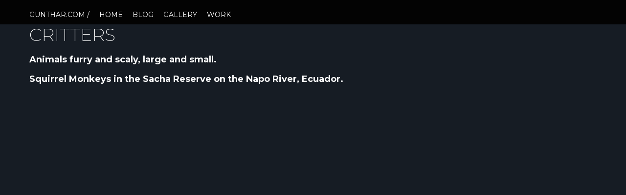

--- FILE ---
content_type: text/html; charset=utf-8
request_url: https://www.gunthar.com/media/critter-vids
body_size: 2665
content:
<!DOCTYPE html><!-- This site was created in Webflow. https://webflow.com --><!-- Last Published: Wed Jan 28 2026 00:21:53 GMT+0000 (Coordinated Universal Time) --><html data-wf-domain="www.gunthar.com" data-wf-page="63ee62ed00064e2c3950c0ee" data-wf-site="630f891abeb09473f99c14a5" data-wf-collection="63ee62ed00064e78ae50c0ec" data-wf-item-slug="critter-vids"><head><meta charset="utf-8"/><title>gunthar.com</title><meta content="width=device-width, initial-scale=1" name="viewport"/><meta content="Webflow" name="generator"/><link href="https://cdn.prod.website-files.com/630f891abeb09473f99c14a5/css/gunthar-com-c6dc60.webflow.shared.15f88b742.css" rel="stylesheet" type="text/css" integrity="sha384-FfiLdCPVlc2o78VFsY05EUyoU8nocMaI1mNi0xS1GTOImyOjrLBIM4vX/WcQrvaj" crossorigin="anonymous"/><link href="https://fonts.googleapis.com" rel="preconnect"/><link href="https://fonts.gstatic.com" rel="preconnect" crossorigin="anonymous"/><script src="https://ajax.googleapis.com/ajax/libs/webfont/1.6.26/webfont.js" type="text/javascript"></script><script type="text/javascript">WebFont.load({  google: {    families: ["Montserrat:100,100italic,200,200italic,300,300italic,400,400italic,500,500italic,600,600italic,700,700italic,800,800italic,900,900italic","Merriweather:300,300italic,400,400italic,700,700italic,900,900italic"]  }});</script><script type="text/javascript">!function(o,c){var n=c.documentElement,t=" w-mod-";n.className+=t+"js",("ontouchstart"in o||o.DocumentTouch&&c instanceof DocumentTouch)&&(n.className+=t+"touch")}(window,document);</script><link href="https://cdn.prod.website-files.com/img/favicon.ico" rel="shortcut icon" type="image/x-icon"/><link href="https://cdn.prod.website-files.com/img/webclip.png" rel="apple-touch-icon"/> <style type="text/css">
   
   .w-input { color: #fff; } .text-field { color: #fff; }

</style></head><body class="body---dark"><div class="top-header"><div data-animation="default" data-collapse="small" data-duration="200" data-easing="ease" data-easing2="ease" data-doc-height="1" role="banner" class="navbar-5 w-nav"><div class="nav-container w-container"><div class="div-block-39"><a href="/" class="link-block-site-title w-inline-block"><div class="gunthar-com-title">GUNTHAR.COM / </div></a></div><nav role="navigation" class="nav-menu-3 w-nav-menu"><a href="/" class="nav-link w-nav-link">HOME</a><a href="/blog" class="nav-link w-nav-link">BLOG</a><a href="/gallery" class="nav-link w-nav-link">GALLERY</a><a href="/work" class="nav-link w-nav-link">WORK</a></nav><div class="div-block-40"><div class="menu-button-2 w-nav-button"><div class="w-icon-nav-menu"></div></div></div></div></div></div><div class="media---header"><div class="content-container---1200 w-container"><h1 class="page-header---thin---all-caps">Critters</h1></div></div><div class="media---content"><div class="content-container---1200 w-container"><h5>Animals furry and scaly, large and small.</h5><div class="w-richtext"><h5>Squirrel Monkeys in the Sacha Reserve on the Napo River, Ecuador.</h5><figure style="padding-bottom:56.206088992974244%" class="w-richtext-align-fullwidth w-richtext-figure-type-video"><div><iframe allowfullscreen="true" frameborder="0" scrolling="no" src="https://www.youtube.com/embed/alRWOaeY8Ew" title="Squirrel Monkeys, Ecudorian Amazon"></iframe></div></figure><p>‍</p><h5>Stick Grasshopper at Sacha Reserve, Ecuador</h5><figure style="padding-bottom:56.206088992974244%" class="w-richtext-align-fullwidth w-richtext-figure-type-video"><div><iframe allowfullscreen="true" frameborder="0" scrolling="no" src="https://www.youtube.com/embed/jN3b0c1XOl0" title="Stick Grasshopper, Ecuadorian Amazon"></iframe></div></figure><p>‍</p><h5>A rattlesnake on the path in the East Bay hills east of San Francisco - in 360!</h5><figure style="padding-bottom:56.206088992974244%" class="w-richtext-align-fullwidth w-richtext-figure-type-video"><div><iframe allowfullscreen="true" frameborder="0" scrolling="no" src="https://www.youtube.com/embed/1_JPwiBi7j4" title="2022 04 02 Rancho Laguna Rattlesnake - 360 Video"></iframe></div></figure><p>‍</p><h5>Mink in their den along the Middle Fork of the Flathead River.</h5><figure style="padding-bottom:56.206088992974244%" class="w-richtext-align-fullwidth w-richtext-figure-type-video"><div><iframe allowfullscreen="true" frameborder="0" scrolling="no" src="https://www.youtube.com/embed/TvWSwr7wqNw" title="Mink in their den on the Middle Fork Flathead River"></iframe></div></figure><p>‍</p><h5>Getting passed on the trail by a young mountain goat in Glacier National Park, Montana</h5><figure style="padding-bottom:56.206088992974244%" class="w-richtext-align-fullwidth w-richtext-figure-type-video"><div><iframe allowfullscreen="true" frameborder="0" scrolling="no" src="https://www.youtube.com/embed/Dn1RphCHi1k" title="Mountain goat on Highline Trail Glacier National Park"></iframe></div></figure><p>‍</p><p>‍</p><p>‍</p></div><div class="w-dyn-bind-empty w-video w-embed"></div></div></div><div class="photo-gallery---media w-condition-invisible"><div class="content-container---1200 w-container"><div class="collection-list-wrapper-5 w-dyn-list"><script type="text/x-wf-template" id="wf-template-a9b8f539-1951-d727-97b2-09f026c5f704">%3Cdiv%20role%3D%22listitem%22%20class%3D%22collection-item-9%20w-dyn-item%20w-dyn-repeater-item%20w-col%20w-col-6%22%3E%3Ca%20href%3D%22%23%22%20class%3D%22lightbox-link%20w-inline-block%20w-dyn-bind-empty%20w-lightbox%22%3E%3Cimg%20src%3D%22%22%20loading%3D%22lazy%22%20alt%3D%22%22%20class%3D%22gallery-image-square%20w-dyn-bind-empty%22%2F%3E%3Cscript%20type%3D%22application%2Fjson%22%20class%3D%22w-json%22%3E%7B%0A%20%20%22items%22%3A%20%5B%5D%2C%0A%20%20%22group%22%3A%20%22Mariposas%22%0A%7D%3C%2Fscript%3E%3C%2Fa%3E%3C%2Fdiv%3E</script><div role="list" class="collection-list-6 w-dyn-items w-row w-dyn-hide"></div><div class="w-dyn-empty"><div>No items found.</div><a href="#" class="w-inline-block w-lightbox"><img src="https://cdn.prod.website-files.com/plugins/Basic/assets/placeholder.60f9b1840c.svg" loading="lazy" alt=""/><script type="application/json" class="w-json">{
  "items": [],
  "group": ""
}</script></a></div></div></div></div><div class="footer---basic"><div class="w-layout-blockcontainer content-container---1200 w-container"><div class="div-block-38"><div class="text---footer">All content and media © Gunthar Hartwig 1995-2026 unless noted otherwise</div></div></div></div><script src="https://d3e54v103j8qbb.cloudfront.net/js/jquery-3.5.1.min.dc5e7f18c8.js?site=630f891abeb09473f99c14a5" type="text/javascript" integrity="sha256-9/aliU8dGd2tb6OSsuzixeV4y/faTqgFtohetphbbj0=" crossorigin="anonymous"></script><script src="https://cdn.prod.website-files.com/630f891abeb09473f99c14a5/js/webflow.schunk.537662751a5c2f29.js" type="text/javascript" integrity="sha384-qWX9iTuCJOpYyOM1oQerP1vw4TQAVquNhzrEW1qcJWhiLvY5ZC0/j8oCLsp1GIRg" crossorigin="anonymous"></script><script src="https://cdn.prod.website-files.com/630f891abeb09473f99c14a5/js/webflow.schunk.8f9abb7e7e3d43b4.js" type="text/javascript" integrity="sha384-nA8QfyuGdHYIUAdWc+cepdiD5eC1/QhzeIKEYVUQemqslz+NqMupr74GQkNMZYrk" crossorigin="anonymous"></script><script src="https://cdn.prod.website-files.com/630f891abeb09473f99c14a5/js/webflow.c3ff2d69.68c9aecdb7cd633d.js" type="text/javascript" integrity="sha384-knqnZRX2cLtD7o2r5MK3df0GPDU0Ihe0LgTysBLWZNk9bDh7xqMFfbZJm55hvo0l" crossorigin="anonymous"></script></body></html>

--- FILE ---
content_type: text/css
request_url: https://cdn.prod.website-files.com/630f891abeb09473f99c14a5/css/gunthar-com-c6dc60.webflow.shared.15f88b742.css
body_size: 22082
content:
html {
  -webkit-text-size-adjust: 100%;
  -ms-text-size-adjust: 100%;
  font-family: sans-serif;
}

body {
  margin: 0;
}

article, aside, details, figcaption, figure, footer, header, hgroup, main, menu, nav, section, summary {
  display: block;
}

audio, canvas, progress, video {
  vertical-align: baseline;
  display: inline-block;
}

audio:not([controls]) {
  height: 0;
  display: none;
}

[hidden], template {
  display: none;
}

a {
  background-color: #0000;
}

a:active, a:hover {
  outline: 0;
}

abbr[title] {
  border-bottom: 1px dotted;
}

b, strong {
  font-weight: bold;
}

dfn {
  font-style: italic;
}

h1 {
  margin: .67em 0;
  font-size: 2em;
}

mark {
  color: #000;
  background: #ff0;
}

small {
  font-size: 80%;
}

sub, sup {
  vertical-align: baseline;
  font-size: 75%;
  line-height: 0;
  position: relative;
}

sup {
  top: -.5em;
}

sub {
  bottom: -.25em;
}

img {
  border: 0;
}

svg:not(:root) {
  overflow: hidden;
}

hr {
  box-sizing: content-box;
  height: 0;
}

pre {
  overflow: auto;
}

code, kbd, pre, samp {
  font-family: monospace;
  font-size: 1em;
}

button, input, optgroup, select, textarea {
  color: inherit;
  font: inherit;
  margin: 0;
}

button {
  overflow: visible;
}

button, select {
  text-transform: none;
}

button, html input[type="button"], input[type="reset"] {
  -webkit-appearance: button;
  cursor: pointer;
}

button[disabled], html input[disabled] {
  cursor: default;
}

button::-moz-focus-inner, input::-moz-focus-inner {
  border: 0;
  padding: 0;
}

input {
  line-height: normal;
}

input[type="checkbox"], input[type="radio"] {
  box-sizing: border-box;
  padding: 0;
}

input[type="number"]::-webkit-inner-spin-button, input[type="number"]::-webkit-outer-spin-button {
  height: auto;
}

input[type="search"] {
  -webkit-appearance: none;
}

input[type="search"]::-webkit-search-cancel-button, input[type="search"]::-webkit-search-decoration {
  -webkit-appearance: none;
}

legend {
  border: 0;
  padding: 0;
}

textarea {
  overflow: auto;
}

optgroup {
  font-weight: bold;
}

table {
  border-collapse: collapse;
  border-spacing: 0;
}

td, th {
  padding: 0;
}

@font-face {
  font-family: webflow-icons;
  src: url("[data-uri]") format("truetype");
  font-weight: normal;
  font-style: normal;
}

[class^="w-icon-"], [class*=" w-icon-"] {
  speak: none;
  font-variant: normal;
  text-transform: none;
  -webkit-font-smoothing: antialiased;
  -moz-osx-font-smoothing: grayscale;
  font-style: normal;
  font-weight: normal;
  line-height: 1;
  font-family: webflow-icons !important;
}

.w-icon-slider-right:before {
  content: "";
}

.w-icon-slider-left:before {
  content: "";
}

.w-icon-nav-menu:before {
  content: "";
}

.w-icon-arrow-down:before, .w-icon-dropdown-toggle:before {
  content: "";
}

.w-icon-file-upload-remove:before {
  content: "";
}

.w-icon-file-upload-icon:before {
  content: "";
}

* {
  box-sizing: border-box;
}

html {
  height: 100%;
}

body {
  color: #333;
  background-color: #fff;
  min-height: 100%;
  margin: 0;
  font-family: Arial, sans-serif;
  font-size: 14px;
  line-height: 20px;
}

img {
  vertical-align: middle;
  max-width: 100%;
  display: inline-block;
}

html.w-mod-touch * {
  background-attachment: scroll !important;
}

.w-block {
  display: block;
}

.w-inline-block {
  max-width: 100%;
  display: inline-block;
}

.w-clearfix:before, .w-clearfix:after {
  content: " ";
  grid-area: 1 / 1 / 2 / 2;
  display: table;
}

.w-clearfix:after {
  clear: both;
}

.w-hidden {
  display: none;
}

.w-button {
  color: #fff;
  line-height: inherit;
  cursor: pointer;
  background-color: #3898ec;
  border: 0;
  border-radius: 0;
  padding: 9px 15px;
  text-decoration: none;
  display: inline-block;
}

input.w-button {
  -webkit-appearance: button;
}

html[data-w-dynpage] [data-w-cloak] {
  color: #0000 !important;
}

.w-code-block {
  margin: unset;
}

pre.w-code-block code {
  all: inherit;
}

.w-optimization {
  display: contents;
}

.w-webflow-badge, .w-webflow-badge > img {
  box-sizing: unset;
  width: unset;
  height: unset;
  max-height: unset;
  max-width: unset;
  min-height: unset;
  min-width: unset;
  margin: unset;
  padding: unset;
  float: unset;
  clear: unset;
  border: unset;
  border-radius: unset;
  background: unset;
  background-image: unset;
  background-position: unset;
  background-size: unset;
  background-repeat: unset;
  background-origin: unset;
  background-clip: unset;
  background-attachment: unset;
  background-color: unset;
  box-shadow: unset;
  transform: unset;
  direction: unset;
  font-family: unset;
  font-weight: unset;
  color: unset;
  font-size: unset;
  line-height: unset;
  font-style: unset;
  font-variant: unset;
  text-align: unset;
  letter-spacing: unset;
  -webkit-text-decoration: unset;
  text-decoration: unset;
  text-indent: unset;
  text-transform: unset;
  list-style-type: unset;
  text-shadow: unset;
  vertical-align: unset;
  cursor: unset;
  white-space: unset;
  word-break: unset;
  word-spacing: unset;
  word-wrap: unset;
  transition: unset;
}

.w-webflow-badge {
  white-space: nowrap;
  cursor: pointer;
  box-shadow: 0 0 0 1px #0000001a, 0 1px 3px #0000001a;
  visibility: visible !important;
  opacity: 1 !important;
  z-index: 2147483647 !important;
  color: #aaadb0 !important;
  overflow: unset !important;
  background-color: #fff !important;
  border-radius: 3px !important;
  width: auto !important;
  height: auto !important;
  margin: 0 !important;
  padding: 6px !important;
  font-size: 12px !important;
  line-height: 14px !important;
  text-decoration: none !important;
  display: inline-block !important;
  position: fixed !important;
  inset: auto 12px 12px auto !important;
  transform: none !important;
}

.w-webflow-badge > img {
  position: unset;
  visibility: unset !important;
  opacity: 1 !important;
  vertical-align: middle !important;
  display: inline-block !important;
}

h1, h2, h3, h4, h5, h6 {
  margin-bottom: 10px;
  font-weight: bold;
}

h1 {
  margin-top: 20px;
  font-size: 38px;
  line-height: 44px;
}

h2 {
  margin-top: 20px;
  font-size: 32px;
  line-height: 36px;
}

h3 {
  margin-top: 20px;
  font-size: 24px;
  line-height: 30px;
}

h4 {
  margin-top: 10px;
  font-size: 18px;
  line-height: 24px;
}

h5 {
  margin-top: 10px;
  font-size: 14px;
  line-height: 20px;
}

h6 {
  margin-top: 10px;
  font-size: 12px;
  line-height: 18px;
}

p {
  margin-top: 0;
  margin-bottom: 10px;
}

blockquote {
  border-left: 5px solid #e2e2e2;
  margin: 0 0 10px;
  padding: 10px 20px;
  font-size: 18px;
  line-height: 22px;
}

figure {
  margin: 0 0 10px;
}

figcaption {
  text-align: center;
  margin-top: 5px;
}

ul, ol {
  margin-top: 0;
  margin-bottom: 10px;
  padding-left: 40px;
}

.w-list-unstyled {
  padding-left: 0;
  list-style: none;
}

.w-embed:before, .w-embed:after {
  content: " ";
  grid-area: 1 / 1 / 2 / 2;
  display: table;
}

.w-embed:after {
  clear: both;
}

.w-video {
  width: 100%;
  padding: 0;
  position: relative;
}

.w-video iframe, .w-video object, .w-video embed {
  border: none;
  width: 100%;
  height: 100%;
  position: absolute;
  top: 0;
  left: 0;
}

fieldset {
  border: 0;
  margin: 0;
  padding: 0;
}

button, [type="button"], [type="reset"] {
  cursor: pointer;
  -webkit-appearance: button;
  border: 0;
}

.w-form {
  margin: 0 0 15px;
}

.w-form-done {
  text-align: center;
  background-color: #ddd;
  padding: 20px;
  display: none;
}

.w-form-fail {
  background-color: #ffdede;
  margin-top: 10px;
  padding: 10px;
  display: none;
}

label {
  margin-bottom: 5px;
  font-weight: bold;
  display: block;
}

.w-input, .w-select {
  color: #333;
  vertical-align: middle;
  background-color: #fff;
  border: 1px solid #ccc;
  width: 100%;
  height: 38px;
  margin-bottom: 10px;
  padding: 8px 12px;
  font-size: 14px;
  line-height: 1.42857;
  display: block;
}

.w-input::placeholder, .w-select::placeholder {
  color: #999;
}

.w-input:focus, .w-select:focus {
  border-color: #3898ec;
  outline: 0;
}

.w-input[disabled], .w-select[disabled], .w-input[readonly], .w-select[readonly], fieldset[disabled] .w-input, fieldset[disabled] .w-select {
  cursor: not-allowed;
}

.w-input[disabled]:not(.w-input-disabled), .w-select[disabled]:not(.w-input-disabled), .w-input[readonly], .w-select[readonly], fieldset[disabled]:not(.w-input-disabled) .w-input, fieldset[disabled]:not(.w-input-disabled) .w-select {
  background-color: #eee;
}

textarea.w-input, textarea.w-select {
  height: auto;
}

.w-select {
  background-color: #f3f3f3;
}

.w-select[multiple] {
  height: auto;
}

.w-form-label {
  cursor: pointer;
  margin-bottom: 0;
  font-weight: normal;
  display: inline-block;
}

.w-radio {
  margin-bottom: 5px;
  padding-left: 20px;
  display: block;
}

.w-radio:before, .w-radio:after {
  content: " ";
  grid-area: 1 / 1 / 2 / 2;
  display: table;
}

.w-radio:after {
  clear: both;
}

.w-radio-input {
  float: left;
  margin: 3px 0 0 -20px;
  line-height: normal;
}

.w-file-upload {
  margin-bottom: 10px;
  display: block;
}

.w-file-upload-input {
  opacity: 0;
  z-index: -100;
  width: .1px;
  height: .1px;
  position: absolute;
  overflow: hidden;
}

.w-file-upload-default, .w-file-upload-uploading, .w-file-upload-success {
  color: #333;
  display: inline-block;
}

.w-file-upload-error {
  margin-top: 10px;
  display: block;
}

.w-file-upload-default.w-hidden, .w-file-upload-uploading.w-hidden, .w-file-upload-error.w-hidden, .w-file-upload-success.w-hidden {
  display: none;
}

.w-file-upload-uploading-btn {
  cursor: pointer;
  background-color: #fafafa;
  border: 1px solid #ccc;
  margin: 0;
  padding: 8px 12px;
  font-size: 14px;
  font-weight: normal;
  display: flex;
}

.w-file-upload-file {
  background-color: #fafafa;
  border: 1px solid #ccc;
  flex-grow: 1;
  justify-content: space-between;
  margin: 0;
  padding: 8px 9px 8px 11px;
  display: flex;
}

.w-file-upload-file-name {
  font-size: 14px;
  font-weight: normal;
  display: block;
}

.w-file-remove-link {
  cursor: pointer;
  width: auto;
  height: auto;
  margin-top: 3px;
  margin-left: 10px;
  padding: 3px;
  display: block;
}

.w-icon-file-upload-remove {
  margin: auto;
  font-size: 10px;
}

.w-file-upload-error-msg {
  color: #ea384c;
  padding: 2px 0;
  display: inline-block;
}

.w-file-upload-info {
  padding: 0 12px;
  line-height: 38px;
  display: inline-block;
}

.w-file-upload-label {
  cursor: pointer;
  background-color: #fafafa;
  border: 1px solid #ccc;
  margin: 0;
  padding: 8px 12px;
  font-size: 14px;
  font-weight: normal;
  display: inline-block;
}

.w-icon-file-upload-icon, .w-icon-file-upload-uploading {
  width: 20px;
  margin-right: 8px;
  display: inline-block;
}

.w-icon-file-upload-uploading {
  height: 20px;
}

.w-container {
  max-width: 940px;
  margin-left: auto;
  margin-right: auto;
}

.w-container:before, .w-container:after {
  content: " ";
  grid-area: 1 / 1 / 2 / 2;
  display: table;
}

.w-container:after {
  clear: both;
}

.w-container .w-row {
  margin-left: -10px;
  margin-right: -10px;
}

.w-row:before, .w-row:after {
  content: " ";
  grid-area: 1 / 1 / 2 / 2;
  display: table;
}

.w-row:after {
  clear: both;
}

.w-row .w-row {
  margin-left: 0;
  margin-right: 0;
}

.w-col {
  float: left;
  width: 100%;
  min-height: 1px;
  padding-left: 10px;
  padding-right: 10px;
  position: relative;
}

.w-col .w-col {
  padding-left: 0;
  padding-right: 0;
}

.w-col-1 {
  width: 8.33333%;
}

.w-col-2 {
  width: 16.6667%;
}

.w-col-3 {
  width: 25%;
}

.w-col-4 {
  width: 33.3333%;
}

.w-col-5 {
  width: 41.6667%;
}

.w-col-6 {
  width: 50%;
}

.w-col-7 {
  width: 58.3333%;
}

.w-col-8 {
  width: 66.6667%;
}

.w-col-9 {
  width: 75%;
}

.w-col-10 {
  width: 83.3333%;
}

.w-col-11 {
  width: 91.6667%;
}

.w-col-12 {
  width: 100%;
}

.w-hidden-main {
  display: none !important;
}

@media screen and (max-width: 991px) {
  .w-container {
    max-width: 728px;
  }

  .w-hidden-main {
    display: inherit !important;
  }

  .w-hidden-medium {
    display: none !important;
  }

  .w-col-medium-1 {
    width: 8.33333%;
  }

  .w-col-medium-2 {
    width: 16.6667%;
  }

  .w-col-medium-3 {
    width: 25%;
  }

  .w-col-medium-4 {
    width: 33.3333%;
  }

  .w-col-medium-5 {
    width: 41.6667%;
  }

  .w-col-medium-6 {
    width: 50%;
  }

  .w-col-medium-7 {
    width: 58.3333%;
  }

  .w-col-medium-8 {
    width: 66.6667%;
  }

  .w-col-medium-9 {
    width: 75%;
  }

  .w-col-medium-10 {
    width: 83.3333%;
  }

  .w-col-medium-11 {
    width: 91.6667%;
  }

  .w-col-medium-12 {
    width: 100%;
  }

  .w-col-stack {
    width: 100%;
    left: auto;
    right: auto;
  }
}

@media screen and (max-width: 767px) {
  .w-hidden-main, .w-hidden-medium {
    display: inherit !important;
  }

  .w-hidden-small {
    display: none !important;
  }

  .w-row, .w-container .w-row {
    margin-left: 0;
    margin-right: 0;
  }

  .w-col {
    width: 100%;
    left: auto;
    right: auto;
  }

  .w-col-small-1 {
    width: 8.33333%;
  }

  .w-col-small-2 {
    width: 16.6667%;
  }

  .w-col-small-3 {
    width: 25%;
  }

  .w-col-small-4 {
    width: 33.3333%;
  }

  .w-col-small-5 {
    width: 41.6667%;
  }

  .w-col-small-6 {
    width: 50%;
  }

  .w-col-small-7 {
    width: 58.3333%;
  }

  .w-col-small-8 {
    width: 66.6667%;
  }

  .w-col-small-9 {
    width: 75%;
  }

  .w-col-small-10 {
    width: 83.3333%;
  }

  .w-col-small-11 {
    width: 91.6667%;
  }

  .w-col-small-12 {
    width: 100%;
  }
}

@media screen and (max-width: 479px) {
  .w-container {
    max-width: none;
  }

  .w-hidden-main, .w-hidden-medium, .w-hidden-small {
    display: inherit !important;
  }

  .w-hidden-tiny {
    display: none !important;
  }

  .w-col {
    width: 100%;
  }

  .w-col-tiny-1 {
    width: 8.33333%;
  }

  .w-col-tiny-2 {
    width: 16.6667%;
  }

  .w-col-tiny-3 {
    width: 25%;
  }

  .w-col-tiny-4 {
    width: 33.3333%;
  }

  .w-col-tiny-5 {
    width: 41.6667%;
  }

  .w-col-tiny-6 {
    width: 50%;
  }

  .w-col-tiny-7 {
    width: 58.3333%;
  }

  .w-col-tiny-8 {
    width: 66.6667%;
  }

  .w-col-tiny-9 {
    width: 75%;
  }

  .w-col-tiny-10 {
    width: 83.3333%;
  }

  .w-col-tiny-11 {
    width: 91.6667%;
  }

  .w-col-tiny-12 {
    width: 100%;
  }
}

.w-widget {
  position: relative;
}

.w-widget-map {
  width: 100%;
  height: 400px;
}

.w-widget-map label {
  width: auto;
  display: inline;
}

.w-widget-map img {
  max-width: inherit;
}

.w-widget-map .gm-style-iw {
  text-align: center;
}

.w-widget-map .gm-style-iw > button {
  display: none !important;
}

.w-widget-twitter {
  overflow: hidden;
}

.w-widget-twitter-count-shim {
  vertical-align: top;
  text-align: center;
  background: #fff;
  border: 1px solid #758696;
  border-radius: 3px;
  width: 28px;
  height: 20px;
  display: inline-block;
  position: relative;
}

.w-widget-twitter-count-shim * {
  pointer-events: none;
  -webkit-user-select: none;
  user-select: none;
}

.w-widget-twitter-count-shim .w-widget-twitter-count-inner {
  text-align: center;
  color: #999;
  font-family: serif;
  font-size: 15px;
  line-height: 12px;
  position: relative;
}

.w-widget-twitter-count-shim .w-widget-twitter-count-clear {
  display: block;
  position: relative;
}

.w-widget-twitter-count-shim.w--large {
  width: 36px;
  height: 28px;
}

.w-widget-twitter-count-shim.w--large .w-widget-twitter-count-inner {
  font-size: 18px;
  line-height: 18px;
}

.w-widget-twitter-count-shim:not(.w--vertical) {
  margin-left: 5px;
  margin-right: 8px;
}

.w-widget-twitter-count-shim:not(.w--vertical).w--large {
  margin-left: 6px;
}

.w-widget-twitter-count-shim:not(.w--vertical):before, .w-widget-twitter-count-shim:not(.w--vertical):after {
  content: " ";
  pointer-events: none;
  border: solid #0000;
  width: 0;
  height: 0;
  position: absolute;
  top: 50%;
  left: 0;
}

.w-widget-twitter-count-shim:not(.w--vertical):before {
  border-width: 4px;
  border-color: #75869600 #5d6c7b #75869600 #75869600;
  margin-top: -4px;
  margin-left: -9px;
}

.w-widget-twitter-count-shim:not(.w--vertical).w--large:before {
  border-width: 5px;
  margin-top: -5px;
  margin-left: -10px;
}

.w-widget-twitter-count-shim:not(.w--vertical):after {
  border-width: 4px;
  border-color: #fff0 #fff #fff0 #fff0;
  margin-top: -4px;
  margin-left: -8px;
}

.w-widget-twitter-count-shim:not(.w--vertical).w--large:after {
  border-width: 5px;
  margin-top: -5px;
  margin-left: -9px;
}

.w-widget-twitter-count-shim.w--vertical {
  width: 61px;
  height: 33px;
  margin-bottom: 8px;
}

.w-widget-twitter-count-shim.w--vertical:before, .w-widget-twitter-count-shim.w--vertical:after {
  content: " ";
  pointer-events: none;
  border: solid #0000;
  width: 0;
  height: 0;
  position: absolute;
  top: 100%;
  left: 50%;
}

.w-widget-twitter-count-shim.w--vertical:before {
  border-width: 5px;
  border-color: #5d6c7b #75869600 #75869600;
  margin-left: -5px;
}

.w-widget-twitter-count-shim.w--vertical:after {
  border-width: 4px;
  border-color: #fff #fff0 #fff0;
  margin-left: -4px;
}

.w-widget-twitter-count-shim.w--vertical .w-widget-twitter-count-inner {
  font-size: 18px;
  line-height: 22px;
}

.w-widget-twitter-count-shim.w--vertical.w--large {
  width: 76px;
}

.w-background-video {
  color: #fff;
  height: 500px;
  position: relative;
  overflow: hidden;
}

.w-background-video > video {
  object-fit: cover;
  z-index: -100;
  background-position: 50%;
  background-size: cover;
  width: 100%;
  height: 100%;
  margin: auto;
  position: absolute;
  inset: -100%;
}

.w-background-video > video::-webkit-media-controls-start-playback-button {
  -webkit-appearance: none;
  display: none !important;
}

.w-background-video--control {
  background-color: #0000;
  padding: 0;
  position: absolute;
  bottom: 1em;
  right: 1em;
}

.w-background-video--control > [hidden] {
  display: none !important;
}

.w-slider {
  text-align: center;
  clear: both;
  -webkit-tap-highlight-color: #0000;
  tap-highlight-color: #0000;
  background: #ddd;
  height: 300px;
  position: relative;
}

.w-slider-mask {
  z-index: 1;
  white-space: nowrap;
  height: 100%;
  display: block;
  position: relative;
  left: 0;
  right: 0;
  overflow: hidden;
}

.w-slide {
  vertical-align: top;
  white-space: normal;
  text-align: left;
  width: 100%;
  height: 100%;
  display: inline-block;
  position: relative;
}

.w-slider-nav {
  z-index: 2;
  text-align: center;
  -webkit-tap-highlight-color: #0000;
  tap-highlight-color: #0000;
  height: 40px;
  margin: auto;
  padding-top: 10px;
  position: absolute;
  inset: auto 0 0;
}

.w-slider-nav.w-round > div {
  border-radius: 100%;
}

.w-slider-nav.w-num > div {
  font-size: inherit;
  line-height: inherit;
  width: auto;
  height: auto;
  padding: .2em .5em;
}

.w-slider-nav.w-shadow > div {
  box-shadow: 0 0 3px #3336;
}

.w-slider-nav-invert {
  color: #fff;
}

.w-slider-nav-invert > div {
  background-color: #2226;
}

.w-slider-nav-invert > div.w-active {
  background-color: #222;
}

.w-slider-dot {
  cursor: pointer;
  background-color: #fff6;
  width: 1em;
  height: 1em;
  margin: 0 3px .5em;
  transition: background-color .1s, color .1s;
  display: inline-block;
  position: relative;
}

.w-slider-dot.w-active {
  background-color: #fff;
}

.w-slider-dot:focus {
  outline: none;
  box-shadow: 0 0 0 2px #fff;
}

.w-slider-dot:focus.w-active {
  box-shadow: none;
}

.w-slider-arrow-left, .w-slider-arrow-right {
  cursor: pointer;
  color: #fff;
  -webkit-tap-highlight-color: #0000;
  tap-highlight-color: #0000;
  -webkit-user-select: none;
  user-select: none;
  width: 80px;
  margin: auto;
  font-size: 40px;
  position: absolute;
  inset: 0;
  overflow: hidden;
}

.w-slider-arrow-left [class^="w-icon-"], .w-slider-arrow-right [class^="w-icon-"], .w-slider-arrow-left [class*=" w-icon-"], .w-slider-arrow-right [class*=" w-icon-"] {
  position: absolute;
}

.w-slider-arrow-left:focus, .w-slider-arrow-right:focus {
  outline: 0;
}

.w-slider-arrow-left {
  z-index: 3;
  right: auto;
}

.w-slider-arrow-right {
  z-index: 4;
  left: auto;
}

.w-icon-slider-left, .w-icon-slider-right {
  width: 1em;
  height: 1em;
  margin: auto;
  inset: 0;
}

.w-slider-aria-label {
  clip: rect(0 0 0 0);
  border: 0;
  width: 1px;
  height: 1px;
  margin: -1px;
  padding: 0;
  position: absolute;
  overflow: hidden;
}

.w-slider-force-show {
  display: block !important;
}

.w-dropdown {
  text-align: left;
  z-index: 900;
  margin-left: auto;
  margin-right: auto;
  display: inline-block;
  position: relative;
}

.w-dropdown-btn, .w-dropdown-toggle, .w-dropdown-link {
  vertical-align: top;
  color: #222;
  text-align: left;
  white-space: nowrap;
  margin-left: auto;
  margin-right: auto;
  padding: 20px;
  text-decoration: none;
  position: relative;
}

.w-dropdown-toggle {
  -webkit-user-select: none;
  user-select: none;
  cursor: pointer;
  padding-right: 40px;
  display: inline-block;
}

.w-dropdown-toggle:focus {
  outline: 0;
}

.w-icon-dropdown-toggle {
  width: 1em;
  height: 1em;
  margin: auto 20px auto auto;
  position: absolute;
  top: 0;
  bottom: 0;
  right: 0;
}

.w-dropdown-list {
  background: #ddd;
  min-width: 100%;
  display: none;
  position: absolute;
}

.w-dropdown-list.w--open {
  display: block;
}

.w-dropdown-link {
  color: #222;
  padding: 10px 20px;
  display: block;
}

.w-dropdown-link.w--current {
  color: #0082f3;
}

.w-dropdown-link:focus {
  outline: 0;
}

@media screen and (max-width: 767px) {
  .w-nav-brand {
    padding-left: 10px;
  }
}

.w-lightbox-backdrop {
  cursor: auto;
  letter-spacing: normal;
  text-indent: 0;
  text-shadow: none;
  text-transform: none;
  visibility: visible;
  white-space: normal;
  word-break: normal;
  word-spacing: normal;
  word-wrap: normal;
  color: #fff;
  text-align: center;
  z-index: 2000;
  opacity: 0;
  -webkit-user-select: none;
  -moz-user-select: none;
  -webkit-tap-highlight-color: transparent;
  background: #000000e6;
  outline: 0;
  font-family: Helvetica Neue, Helvetica, Ubuntu, Segoe UI, Verdana, sans-serif;
  font-size: 17px;
  font-style: normal;
  font-weight: 300;
  line-height: 1.2;
  list-style: disc;
  position: fixed;
  inset: 0;
  -webkit-transform: translate(0);
}

.w-lightbox-backdrop, .w-lightbox-container {
  -webkit-overflow-scrolling: touch;
  height: 100%;
  overflow: auto;
}

.w-lightbox-content {
  height: 100vh;
  position: relative;
  overflow: hidden;
}

.w-lightbox-view {
  opacity: 0;
  width: 100vw;
  height: 100vh;
  position: absolute;
}

.w-lightbox-view:before {
  content: "";
  height: 100vh;
}

.w-lightbox-group, .w-lightbox-group .w-lightbox-view, .w-lightbox-group .w-lightbox-view:before {
  height: 86vh;
}

.w-lightbox-frame, .w-lightbox-view:before {
  vertical-align: middle;
  display: inline-block;
}

.w-lightbox-figure {
  margin: 0;
  position: relative;
}

.w-lightbox-group .w-lightbox-figure {
  cursor: pointer;
}

.w-lightbox-img {
  width: auto;
  max-width: none;
  height: auto;
}

.w-lightbox-image {
  float: none;
  max-width: 100vw;
  max-height: 100vh;
  display: block;
}

.w-lightbox-group .w-lightbox-image {
  max-height: 86vh;
}

.w-lightbox-caption {
  text-align: left;
  text-overflow: ellipsis;
  white-space: nowrap;
  background: #0006;
  padding: .5em 1em;
  position: absolute;
  bottom: 0;
  left: 0;
  right: 0;
  overflow: hidden;
}

.w-lightbox-embed {
  width: 100%;
  height: 100%;
  position: absolute;
  inset: 0;
}

.w-lightbox-control {
  cursor: pointer;
  background-position: center;
  background-repeat: no-repeat;
  background-size: 24px;
  width: 4em;
  transition: all .3s;
  position: absolute;
  top: 0;
}

.w-lightbox-left {
  background-image: url("[data-uri]");
  display: none;
  bottom: 0;
  left: 0;
}

.w-lightbox-right {
  background-image: url("[data-uri]");
  display: none;
  bottom: 0;
  right: 0;
}

.w-lightbox-close {
  background-image: url("[data-uri]");
  background-size: 18px;
  height: 2.6em;
  right: 0;
}

.w-lightbox-strip {
  white-space: nowrap;
  padding: 0 1vh;
  line-height: 0;
  position: absolute;
  bottom: 0;
  left: 0;
  right: 0;
  overflow: auto hidden;
}

.w-lightbox-item {
  box-sizing: content-box;
  cursor: pointer;
  width: 10vh;
  padding: 2vh 1vh;
  display: inline-block;
  -webkit-transform: translate3d(0, 0, 0);
}

.w-lightbox-active {
  opacity: .3;
}

.w-lightbox-thumbnail {
  background: #222;
  height: 10vh;
  position: relative;
  overflow: hidden;
}

.w-lightbox-thumbnail-image {
  position: absolute;
  top: 0;
  left: 0;
}

.w-lightbox-thumbnail .w-lightbox-tall {
  width: 100%;
  top: 50%;
  transform: translate(0, -50%);
}

.w-lightbox-thumbnail .w-lightbox-wide {
  height: 100%;
  left: 50%;
  transform: translate(-50%);
}

.w-lightbox-spinner {
  box-sizing: border-box;
  border: 5px solid #0006;
  border-radius: 50%;
  width: 40px;
  height: 40px;
  margin-top: -20px;
  margin-left: -20px;
  animation: .8s linear infinite spin;
  position: absolute;
  top: 50%;
  left: 50%;
}

.w-lightbox-spinner:after {
  content: "";
  border: 3px solid #0000;
  border-bottom-color: #fff;
  border-radius: 50%;
  position: absolute;
  inset: -4px;
}

.w-lightbox-hide {
  display: none;
}

.w-lightbox-noscroll {
  overflow: hidden;
}

@media (min-width: 768px) {
  .w-lightbox-content {
    height: 96vh;
    margin-top: 2vh;
  }

  .w-lightbox-view, .w-lightbox-view:before {
    height: 96vh;
  }

  .w-lightbox-group, .w-lightbox-group .w-lightbox-view, .w-lightbox-group .w-lightbox-view:before {
    height: 84vh;
  }

  .w-lightbox-image {
    max-width: 96vw;
    max-height: 96vh;
  }

  .w-lightbox-group .w-lightbox-image {
    max-width: 82.3vw;
    max-height: 84vh;
  }

  .w-lightbox-left, .w-lightbox-right {
    opacity: .5;
    display: block;
  }

  .w-lightbox-close {
    opacity: .8;
  }

  .w-lightbox-control:hover {
    opacity: 1;
  }
}

.w-lightbox-inactive, .w-lightbox-inactive:hover {
  opacity: 0;
}

.w-richtext:before, .w-richtext:after {
  content: " ";
  grid-area: 1 / 1 / 2 / 2;
  display: table;
}

.w-richtext:after {
  clear: both;
}

.w-richtext[contenteditable="true"]:before, .w-richtext[contenteditable="true"]:after {
  white-space: initial;
}

.w-richtext ol, .w-richtext ul {
  overflow: hidden;
}

.w-richtext .w-richtext-figure-selected.w-richtext-figure-type-video div:after, .w-richtext .w-richtext-figure-selected[data-rt-type="video"] div:after, .w-richtext .w-richtext-figure-selected.w-richtext-figure-type-image div, .w-richtext .w-richtext-figure-selected[data-rt-type="image"] div {
  outline: 2px solid #2895f7;
}

.w-richtext figure.w-richtext-figure-type-video > div:after, .w-richtext figure[data-rt-type="video"] > div:after {
  content: "";
  display: none;
  position: absolute;
  inset: 0;
}

.w-richtext figure {
  max-width: 60%;
  position: relative;
}

.w-richtext figure > div:before {
  cursor: default !important;
}

.w-richtext figure img {
  width: 100%;
}

.w-richtext figure figcaption.w-richtext-figcaption-placeholder {
  opacity: .6;
}

.w-richtext figure div {
  color: #0000;
  font-size: 0;
}

.w-richtext figure.w-richtext-figure-type-image, .w-richtext figure[data-rt-type="image"] {
  display: table;
}

.w-richtext figure.w-richtext-figure-type-image > div, .w-richtext figure[data-rt-type="image"] > div {
  display: inline-block;
}

.w-richtext figure.w-richtext-figure-type-image > figcaption, .w-richtext figure[data-rt-type="image"] > figcaption {
  caption-side: bottom;
  display: table-caption;
}

.w-richtext figure.w-richtext-figure-type-video, .w-richtext figure[data-rt-type="video"] {
  width: 60%;
  height: 0;
}

.w-richtext figure.w-richtext-figure-type-video iframe, .w-richtext figure[data-rt-type="video"] iframe {
  width: 100%;
  height: 100%;
  position: absolute;
  top: 0;
  left: 0;
}

.w-richtext figure.w-richtext-figure-type-video > div, .w-richtext figure[data-rt-type="video"] > div {
  width: 100%;
}

.w-richtext figure.w-richtext-align-center {
  clear: both;
  margin-left: auto;
  margin-right: auto;
}

.w-richtext figure.w-richtext-align-center.w-richtext-figure-type-image > div, .w-richtext figure.w-richtext-align-center[data-rt-type="image"] > div {
  max-width: 100%;
}

.w-richtext figure.w-richtext-align-normal {
  clear: both;
}

.w-richtext figure.w-richtext-align-fullwidth {
  text-align: center;
  clear: both;
  width: 100%;
  max-width: 100%;
  margin-left: auto;
  margin-right: auto;
  display: block;
}

.w-richtext figure.w-richtext-align-fullwidth > div {
  padding-bottom: inherit;
  display: inline-block;
}

.w-richtext figure.w-richtext-align-fullwidth > figcaption {
  display: block;
}

.w-richtext figure.w-richtext-align-floatleft {
  float: left;
  clear: none;
  margin-right: 15px;
}

.w-richtext figure.w-richtext-align-floatright {
  float: right;
  clear: none;
  margin-left: 15px;
}

.w-nav {
  z-index: 1000;
  background: #ddd;
  position: relative;
}

.w-nav:before, .w-nav:after {
  content: " ";
  grid-area: 1 / 1 / 2 / 2;
  display: table;
}

.w-nav:after {
  clear: both;
}

.w-nav-brand {
  float: left;
  color: #333;
  text-decoration: none;
  position: relative;
}

.w-nav-link {
  vertical-align: top;
  color: #222;
  text-align: left;
  margin-left: auto;
  margin-right: auto;
  padding: 20px;
  text-decoration: none;
  display: inline-block;
  position: relative;
}

.w-nav-link.w--current {
  color: #0082f3;
}

.w-nav-menu {
  float: right;
  position: relative;
}

[data-nav-menu-open] {
  text-align: center;
  background: #c8c8c8;
  min-width: 200px;
  position: absolute;
  top: 100%;
  left: 0;
  right: 0;
  overflow: visible;
  display: block !important;
}

.w--nav-link-open {
  display: block;
  position: relative;
}

.w-nav-overlay {
  width: 100%;
  display: none;
  position: absolute;
  top: 100%;
  left: 0;
  right: 0;
  overflow: hidden;
}

.w-nav-overlay [data-nav-menu-open] {
  top: 0;
}

.w-nav[data-animation="over-left"] .w-nav-overlay {
  width: auto;
}

.w-nav[data-animation="over-left"] .w-nav-overlay, .w-nav[data-animation="over-left"] [data-nav-menu-open] {
  z-index: 1;
  top: 0;
  right: auto;
}

.w-nav[data-animation="over-right"] .w-nav-overlay {
  width: auto;
}

.w-nav[data-animation="over-right"] .w-nav-overlay, .w-nav[data-animation="over-right"] [data-nav-menu-open] {
  z-index: 1;
  top: 0;
  left: auto;
}

.w-nav-button {
  float: right;
  cursor: pointer;
  -webkit-tap-highlight-color: #0000;
  tap-highlight-color: #0000;
  -webkit-user-select: none;
  user-select: none;
  padding: 18px;
  font-size: 24px;
  display: none;
  position: relative;
}

.w-nav-button:focus {
  outline: 0;
}

.w-nav-button.w--open {
  color: #fff;
  background-color: #c8c8c8;
}

.w-nav[data-collapse="all"] .w-nav-menu {
  display: none;
}

.w-nav[data-collapse="all"] .w-nav-button, .w--nav-dropdown-open, .w--nav-dropdown-toggle-open {
  display: block;
}

.w--nav-dropdown-list-open {
  position: static;
}

@media screen and (max-width: 991px) {
  .w-nav[data-collapse="medium"] .w-nav-menu {
    display: none;
  }

  .w-nav[data-collapse="medium"] .w-nav-button {
    display: block;
  }
}

@media screen and (max-width: 767px) {
  .w-nav[data-collapse="small"] .w-nav-menu {
    display: none;
  }

  .w-nav[data-collapse="small"] .w-nav-button {
    display: block;
  }

  .w-nav-brand {
    padding-left: 10px;
  }
}

@media screen and (max-width: 479px) {
  .w-nav[data-collapse="tiny"] .w-nav-menu {
    display: none;
  }

  .w-nav[data-collapse="tiny"] .w-nav-button {
    display: block;
  }
}

.w-tabs {
  position: relative;
}

.w-tabs:before, .w-tabs:after {
  content: " ";
  grid-area: 1 / 1 / 2 / 2;
  display: table;
}

.w-tabs:after {
  clear: both;
}

.w-tab-menu {
  position: relative;
}

.w-tab-link {
  vertical-align: top;
  text-align: left;
  cursor: pointer;
  color: #222;
  background-color: #ddd;
  padding: 9px 30px;
  text-decoration: none;
  display: inline-block;
  position: relative;
}

.w-tab-link.w--current {
  background-color: #c8c8c8;
}

.w-tab-link:focus {
  outline: 0;
}

.w-tab-content {
  display: block;
  position: relative;
  overflow: hidden;
}

.w-tab-pane {
  display: none;
  position: relative;
}

.w--tab-active {
  display: block;
}

@media screen and (max-width: 479px) {
  .w-tab-link {
    display: block;
  }
}

.w-ix-emptyfix:after {
  content: "";
}

@keyframes spin {
  0% {
    transform: rotate(0);
  }

  100% {
    transform: rotate(360deg);
  }
}

.w-dyn-empty {
  background-color: #ddd;
  padding: 10px;
}

.w-dyn-hide, .w-dyn-bind-empty, .w-condition-invisible {
  display: none !important;
}

.wf-layout-layout {
  display: grid;
}

:root {
  --_apps---colors--secondary-foreground: #0a0e0f;
  --white: white;
  --_apps---colors--foreground: #030303;
  --background-semi-transparent-dark: #22222280;
  --_apps---colors--input: #d4d4d4;
  --_apps---colors--ring-dark: #98cbe1;
  --_apps---colors--card-foreground: #060606;
  --_apps---charts--chart-5: #337289;
  --_apps---colors--destructive: #d74843;
  --black: black;
  --_apps---charts--chart-1: #539ab5;
  --_apps---charts--chart-2: #87b6ca;
  --_apps---charts--chart-3: #3a8ba9;
  --_apps---charts--chart-4: #568fa6;
  --_apps---charts--chart-1-dark: #87ceeb;
  --_apps---charts--chart-2-dark: #cbfcff;
  --_apps---charts--chart-3-dark: #5fafce;
  --_apps---charts--chart-4-dark: #b5edff;
  --_apps---charts--chart-5-dark: #609db6;
  --_apps---colors--background: #e4e4e4;
  --_apps---colors--card: #fff;
  --_apps---colors--popover: #d7d7d7;
  --_apps---colors--popover-foreground: #060606;
  --_apps---colors--primary: #69b0cc;
  --_apps---colors--primary-foreground: #060f13;
  --_apps---colors--secondary: #c5e0eb;
  --_apps---colors--muted: #dedede;
  --_apps---colors--muted-foreground: #666263;
  --_apps---colors--accent: #cacaca;
  --_apps---colors--accent-foreground: #0d0d0d;
  --_apps---colors--border: #d1d1d1;
  --_apps---colors--ring: #7badc2;
  --_apps---colors--background-dark: #222;
  --_apps---colors--foreground-dark: #f8f8f8;
  --_apps---colors--card-dark: #383838;
  --_apps---colors--card-foreground-dark: #f8f8f8;
  --_apps---colors--popover-dark: #383838;
  --_apps---colors--popover-foreground-dark: #f8f8f8;
  --_apps---colors--primary-dark: #87ceeb;
  --_apps---colors--primary-foreground-dark: #02070a;
  --_apps---colors--secondary-dark: #22404b;
  --_apps---colors--secondary-foreground-dark: #f3fafd;
  --_apps---colors--muted-dark: #191919;
  --_apps---colors--muted-foreground-dark: #b5b5b5;
  --_apps---colors--accent-dark: #505050;
  --_apps---colors--accent-foreground-dark: #f8f8f8;
  --_apps---colors--destructive-dark: #ff6f67;
  --_apps---colors--border-dark: #1a1b1f;
  --_apps---colors--input-dark: #fff;
  --_apps---sidebar--sidebar: #dedede;
  --_apps---sidebar--sidebar-foreground: #060606;
  --_apps---sidebar--sidebar-primary: #69b0cc;
  --_apps---sidebar--sidebar-primary-foreground: #060f13;
  --_apps---sidebar--sidebar-accent: #cacaca;
  --_apps---sidebar--sidebar-accent-foreground: #0d0d0d;
  --_apps---sidebar--sidebar-border: #d1d1d1;
  --_apps---sidebar--sidebar-ring: #7badc2;
  --_apps---sidebar--sidebar-dark: #292929;
  --_apps---sidebar--sidebar-foreground-dark: #f8f8f8;
  --_apps---sidebar--sidebar-primary-dark: #87ceeb;
  --_apps---sidebar--sidebar-primary-foreground-dark: #02070a;
  --_apps---sidebar--sidebar-accent-dark: #505050;
  --_apps---sidebar--sidebar-accent-foreground-dark: #f8f8f8;
  --_apps---sidebar--sidebar-border-dark: #fff;
  --_apps---sidebar--sidebar-ring-dark: #98cbe1;
  --_apps---sizes--radius: 8px;
  --_apps---typography--heading-font: Merriweather, serif;
  --_apps---typography--body-font: Montserrat, sans-serif;
  --_apps---typography--button-font: Merriweather, serif;
}

.w-layout-blockcontainer {
  max-width: 940px;
  margin-left: auto;
  margin-right: auto;
  display: block;
}

.w-pagination-wrapper {
  flex-wrap: wrap;
  justify-content: center;
  display: flex;
}

.w-pagination-previous {
  color: #333;
  background-color: #fafafa;
  border: 1px solid #ccc;
  border-radius: 2px;
  margin-left: 10px;
  margin-right: 10px;
  padding: 9px 20px;
  font-size: 14px;
  display: block;
}

.w-pagination-previous-icon {
  margin-right: 4px;
}

.w-pagination-next {
  color: #333;
  background-color: #fafafa;
  border: 1px solid #ccc;
  border-radius: 2px;
  margin-left: 10px;
  margin-right: 10px;
  padding: 9px 20px;
  font-size: 14px;
  display: block;
}

.w-pagination-next-icon {
  margin-left: 4px;
}

.w-users-userformpagewrap {
  flex-direction: column;
  justify-content: center;
  align-items: stretch;
  max-width: 340px;
  height: 100vh;
  margin-left: auto;
  margin-right: auto;
  display: flex;
}

.w-users-userloginformwrapper {
  margin-bottom: 0;
  padding-left: 20px;
  padding-right: 20px;
  position: relative;
}

.w-users-userformheader {
  text-align: center;
}

.w-users-userformbutton {
  text-align: center;
  width: 100%;
}

.w-users-userformfooter {
  justify-content: space-between;
  margin-top: 12px;
  display: flex;
}

.w-users-userformerrorstate {
  margin-left: 20px;
  margin-right: 20px;
  position: absolute;
  top: 100%;
  left: 0%;
  right: 0%;
}

.w-users-usersignupformwrapper {
  margin-bottom: 0;
  padding-left: 20px;
  padding-right: 20px;
  position: relative;
}

.w-users-userformsuccessstate {
  display: none;
}

.w-checkbox {
  margin-bottom: 5px;
  padding-left: 20px;
  display: block;
}

.w-checkbox:before {
  content: " ";
  grid-area: 1 / 1 / 2 / 2;
  display: table;
}

.w-checkbox:after {
  content: " ";
  clear: both;
  grid-area: 1 / 1 / 2 / 2;
  display: table;
}

.w-checkbox-input {
  float: left;
  margin: 4px 0 0 -20px;
  line-height: normal;
}

.w-checkbox-input--inputType-custom {
  border: 1px solid #ccc;
  border-radius: 2px;
  width: 12px;
  height: 12px;
}

.w-checkbox-input--inputType-custom.w--redirected-checked {
  background-color: #3898ec;
  background-image: url("https://d3e54v103j8qbb.cloudfront.net/static/custom-checkbox-checkmark.589d534424.svg");
  background-position: 50%;
  background-repeat: no-repeat;
  background-size: cover;
  border-color: #3898ec;
}

.w-checkbox-input--inputType-custom.w--redirected-focus {
  box-shadow: 0 0 3px 1px #3898ec;
}

.w-users-usersignupverificationmessage {
  display: none;
}

.w-users-userresetpasswordformwrapper, .w-users-userupdatepasswordformwrapper {
  margin-bottom: 0;
  padding-left: 20px;
  padding-right: 20px;
  position: relative;
}

.w-users-useraccountwrapper {
  background-color: #f5f5f5;
  width: 100%;
  min-height: 100vh;
  padding: 20px;
}

.w-users-blockheader {
  background-color: #fff;
  border: 1px solid #e6e6e6;
  justify-content: space-between;
  align-items: baseline;
  padding: 4px 20px;
  display: flex;
}

.w-users-blockcontent {
  background-color: #fff;
  border-bottom: 1px solid #e6e6e6;
  border-left: 1px solid #e6e6e6;
  border-right: 1px solid #e6e6e6;
  margin-bottom: 20px;
  padding: 20px;
}

.w-users-useraccountformsavebutton {
  text-align: center;
  margin-right: 8px;
}

.w-users-useraccountformcancelbutton {
  text-align: center;
  color: #333;
  background-color: #d3d3d3;
}

.w-layout-layout {
  grid-row-gap: 20px;
  grid-column-gap: 20px;
  grid-auto-columns: 1fr;
  justify-content: center;
  padding: 20px;
}

.w-layout-cell {
  flex-direction: column;
  justify-content: flex-start;
  align-items: flex-start;
  display: flex;
}

@media screen and (max-width: 991px) {
  .w-layout-blockcontainer {
    max-width: 728px;
  }
}

@media screen and (max-width: 767px) {
  .w-layout-blockcontainer {
    max-width: none;
  }
}

body {
  color: #fff;
  background-color: #222;
  font-family: Montserrat, sans-serif;
  font-size: 14px;
  line-height: 20px;
}

h5 {
  margin-top: 10px;
  margin-bottom: 10px;
  font-size: 18px;
  font-weight: 700;
  line-height: 20px;
}

p {
  margin-bottom: 10px;
  padding-bottom: 0;
  padding-left: 0;
  padding-right: 10px;
}

a {
  color: #87ceeb;
  text-decoration: none;
}

img {
  max-width: 100%;
  display: inline-block;
}

.paragraph {
  color: #fff;
  margin-top: 20px;
  padding-left: 10px;
  font-family: Merriweather, serif;
  font-size: 24px;
  font-weight: 300;
  line-height: 28px;
}

.heading {
  color: #fff;
  padding-left: 10px;
  font-family: Merriweather, serif;
  font-style: normal;
}

.paragraph-2 {
  color: #fff;
  width: auto;
  max-width: 100%;
  padding-left: 10px;
  padding-right: 10px;
  font-family: Montserrat, sans-serif;
  font-size: 14px;
  font-weight: 300;
  line-height: 18px;
}

.image {
  z-index: 1;
  float: none;
  clear: none;
  text-align: left;
  border-radius: 8px;
  max-width: 100%;
  margin-top: 0;
  margin-left: auto;
  margin-right: auto;
  display: block;
  position: static;
  inset: 0%;
  overflow: visible;
}

.navbar {
  color: #fff;
  background-color: #0000;
}

.container {
  color: #fff;
}

.services-content {
  background-color: var(--_apps---colors--secondary-foreground);
  height: auto;
  margin-top: 40px;
  margin-bottom: 20px;
  padding-top: 60px;
  padding-bottom: 60px;
  display: block;
}

.home-title {
  float: none;
  clear: none;
  background-color: #0000;
  margin-top: 0;
}

.portrait {
  background-color: #0000;
  display: block;
}

.introduction {
  background-color: #0000;
  margin-top: 40px;
  margin-bottom: 40px;
  padding-top: 20px;
  padding-bottom: 40px;
  font-weight: 400;
}

.text---body---off-white {
  color: #dadada;
  background-color: #0000;
  padding-top: 5px;
  padding-bottom: 10px;
  font-family: Montserrat, sans-serif;
  font-style: normal;
  text-decoration: none;
  display: flex;
}

.container-2, .container-3, .container-4 {
  max-width: 700px;
}

.body-2 {
  background-color: #222;
  border: 1px solid #0000;
}

.navbar-2 {
  float: none;
  clear: none;
  background-color: #0000;
  display: block;
  position: static;
}

.nav-link {
  color: #fff;
  padding: 10px;
  font-weight: 400;
  display: inline-block;
}

.nav-link.w--current {
  color: #fff;
  padding: 10px;
  font-family: Montserrat, sans-serif;
  font-weight: 700;
  display: inline-block;
}

.text-block {
  color: #fff;
  position: relative;
}

.container-5 {
  grid-column-gap: 16px;
  grid-row-gap: 16px;
  grid-template-rows: auto auto;
  grid-template-columns: 1fr 1fr;
  grid-auto-columns: 1fr;
  display: grid;
  position: relative;
}

.div-block {
  position: relative;
}

.nav-menu {
  display: block;
  position: relative;
}

.g-nzv {
  color: #999;
  padding-top: 20px;
  padding-bottom: 20px;
  padding-left: 10px;
  display: flex;
  position: relative;
}

.gunthar-com-nav {
  grid-column-gap: 16px;
  grid-row-gap: 16px;
  grid-template-rows: auto auto;
  grid-template-columns: 1fr 2fr;
  grid-auto-columns: 1fr;
  justify-content: space-between;
  align-items: center;
  display: flex;
}

.text-block-3 {
  max-width: 20%;
}

.text-block-4 {
  display: inline-block;
}

.gunthar-com-name {
  flex: 0 auto;
  justify-content: space-between;
  align-items: center;
  display: block;
}

.top-header {
  z-index: 1;
  background-color: #161c24;
  margin-top: 0;
  margin-bottom: 0;
  position: static;
  inset: 0% 0% auto;
}

.navbar-no-shadow-container {
  z-index: 5;
  color: #ccc;
  background-color: #0000;
  width: 100%;
  max-width: 700px;
  height: auto;
  margin-left: auto;
  margin-right: auto;
  padding: 20px 0 10px;
  font-family: Montserrat, sans-serif;
  position: relative;
}

.container-regular {
  width: 100%;
  max-width: 1260px;
  min-height: 20px;
  margin-left: auto;
  margin-right: auto;
}

.navbar-wrapper {
  justify-content: space-between;
  align-items: center;
  display: flex;
}

.navbar-brand {
  flex: 0 auto;
  align-self: auto;
}

.nav-menu-wrapper {
  color: #ccc;
  align-self: auto;
}

.nav-menu-2 {
  justify-content: space-between;
  align-items: center;
  margin-bottom: 0;
  padding-bottom: 0;
  padding-left: 0;
  display: flex;
}

.nav-link-1 {
  color: #ccc;
  letter-spacing: .25px;
  margin-left: 5px;
  margin-right: 5px;
  padding: 5px 10px;
  font-size: 14px;
  line-height: 20px;
  text-decoration: none;
}

.nav-link-1:hover {
  color: #abb2ccbf;
}

.nav-link-1:focus-visible, .nav-link-1[data-wf-focus-visible] {
  outline-offset: 0px;
  color: #0050bd;
  border-radius: 4px;
  outline: 2px solid #0050bd;
}

.nav-dropdown {
  margin-left: 5px;
  margin-right: 5px;
}

.nav-dropdown-toggle {
  letter-spacing: .25px;
  padding: 5px 30px 5px 10px;
  font-size: 14px;
  line-height: 20px;
}

.nav-dropdown-toggle:hover {
  color: #1a1b1fbf;
}

.nav-dropdown-toggle:focus-visible, .nav-dropdown-toggle[data-wf-focus-visible] {
  outline-offset: 0px;
  color: #0050bd;
  border-radius: 5px;
  outline: 2px solid #0050bd;
}

.nav-dropdown-icon {
  margin-right: 10px;
}

.nav-dropdown-list {
  background-color: #fff;
  border-radius: 12px;
}

.nav-dropdown-list.w--open {
  padding-top: 10px;
  padding-bottom: 10px;
}

.nav-button-wrapper {
  margin-left: 120px;
}

.button-primary {
  color: #fff;
  letter-spacing: 2px;
  text-transform: uppercase;
  background-color: #1a1b1f;
  padding: 12px 25px;
  font-size: 12px;
  line-height: 20px;
  transition: all .2s;
}

.button-primary:hover {
  color: #fff;
  background-color: #32343a;
}

.button-primary:active {
  background-color: #43464d;
}

.text-block-5 {
  color: #ccc;
  margin-left: 10px;
  font-weight: 700;
}

.link---standard {
  color: #87ceeb;
  object-fit: fill;
  flex-flow: column wrap;
  align-content: flex-start;
  align-items: stretch;
  margin-left: 0;
  font-style: normal;
  font-weight: 500;
  text-decoration: none;
  display: flex;
}

.bold-text, .bold-text-2, .bold-text-3, .bold-text-4 {
  font-weight: 600;
}

.text---h2---serif {
  color: #fff;
  text-align: left;
  padding-left: 10px;
  font-family: Merriweather, serif;
}

.standard-header {
  text-align: center;
  background-color: #0000;
  margin: 10px 0;
}

.blog-image {
  grid-column-gap: 16px;
  grid-row-gap: 16px;
  grid-template: "Area Area-4"
                 "Area-2 Area-3"
                 / 1fr 1fr;
  grid-auto-columns: 1fr;
  max-width: 1100px;
  height: auto;
  min-height: 0;
  display: block;
}

.container-6 {
  max-width: 700px;
}

.contact-form {
  color: #fff;
  margin-top: 20px;
  margin-bottom: 30px;
  font-family: Montserrat, sans-serif;
  font-weight: 200;
}

.form {
  color: #222;
  padding-left: 10px;
  padding-right: 10px;
}

.field-label---white {
  color: #fff;
  font-weight: 200;
}

.field-label-2 {
  font-weight: 400;
}

.submit-button {
  text-align: center;
  border-radius: 8px;
  margin-top: 20px;
}

.text-field---white {
  background-color: #ffffff4d;
  border: 1px #000;
  border-radius: 4px;
  font-weight: 400;
}

.text-field---white:active {
  font-weight: 400;
}

.text-field-2 {
  background-color: #444;
  border: 1px #000;
  border-radius: 4px;
}

.text-field-3 {
  background-color: #444;
}

.textarea {
  background-color: #444;
  border: 1px #fff;
  border-radius: 4px;
}

.body-3 {
  color: #222;
  background-color: #333;
}

.container-7 {
  max-width: 700px;
}

.content-container---700 {
  clear: none;
  text-align: left;
  align-items: stretch;
  max-width: 700px;
  margin-top: 20px;
  padding: 10px;
  display: block;
}

.text---body---paragraph {
  color: var(--white);
  white-space: normal;
  border: 1px #000;
  border-radius: 0;
  flex: 0 auto;
  max-width: none;
  margin-top: 20px;
  margin-bottom: 0;
  margin-left: 0;
  padding-bottom: 0;
  padding-left: 0;
  padding-right: 0;
  font-size: 14px;
  font-weight: 400;
}

.text---h4---yellow---serif {
  opacity: 1;
  color: #dcd880;
  background-color: #0000;
  padding-left: 0;
  font-family: Merriweather, serif;
  font-weight: 400;
  display: block;
}

.div-block-2 {
  grid-column-gap: 24px;
  grid-row-gap: 24px;
  grid-template-rows: auto auto auto auto;
  grid-template-columns: 1fr 1fr;
  grid-auto-columns: 1fr;
  grid-auto-flow: row;
  padding: 10px;
  display: grid;
}

.image-2, .image-3, .image-4 {
  max-width: 70%;
}

.image-5 {
  max-width: 60%;
}

.image-6, .image-7 {
  max-width: 70%;
}

.gallery-overview {
  background-color: #f5f7fa;
  border-bottom: 1px solid #e4ebf3;
  padding: 80px 30px;
  position: relative;
}

.container-8 {
  width: 100%;
  max-width: 700px;
  margin-left: auto;
  margin-right: auto;
}

.gallery-wrapper {
  grid-column-gap: 40px;
  grid-row-gap: 40px;
  grid-template-rows: auto;
  grid-template-columns: 1fr 1fr;
  grid-auto-columns: 1fr;
  align-items: start;
  display: grid;
}

.gallery-block {
  flex-direction: column;
  justify-content: flex-start;
  align-items: flex-start;
  display: flex;
}

.gallery-features-block {
  margin-top: 16px;
  margin-bottom: 24px;
}

.gallery-feature {
  background-image: url("https://cdn.prod.website-files.com/62434fa732124a0fb112aab4/62434fa732124a700a12aad4_check%20circle.svg");
  background-position: 0%;
  background-repeat: no-repeat;
  background-size: 20px;
  margin-bottom: 8px;
  padding-left: 30px;
  font-size: 14px;
  line-height: 24px;
}

.gallery-grid {
  grid-row-gap: 40px;
  grid-template-rows: auto auto;
  grid-template-columns: 1fr;
  grid-auto-columns: 1fr;
  display: grid;
}

.gallery-image {
  width: 100%;
}

.gallery-slider {
  border-bottom: 1px solid #e4ebf3;
  padding: 80px 30px;
  position: relative;
}

.container-9 {
  width: 100%;
  max-width: 940px;
  margin-left: auto;
  margin-right: auto;
}

.gallery-wrapper-2 {
  grid-column-gap: 40px;
  grid-row-gap: 40px;
  grid-template-rows: auto;
  grid-template-columns: 1fr 1fr;
  grid-auto-columns: 1fr;
  align-items: start;
  display: grid;
}

.gallery-slide {
  background-color: #0000;
  height: auto;
  display: block;
}

.gallery-slide-wrapper {
  max-width: 47%;
  margin-right: 6%;
}

.gallery-slide-image {
  position: relative;
}

.gallery-slide-text {
  color: #f5f7fa;
  margin-bottom: 0;
  line-height: 32px;
  position: absolute;
  bottom: 24px;
  left: 24px;
  right: 24px;
}

.gallery-slider-left {
  justify-content: center;
  align-items: center;
  width: 40px;
  display: flex;
  left: -50px;
}

.gallery-slider-left:focus-visible, .gallery-slider-left[data-wf-focus-visible] {
  outline-offset: 0px;
  border-radius: 5px;
  outline: 2px solid #0050bd;
}

.slider-arrow-embed {
  color: #1a1b1f;
}

.gallery-slider-right {
  justify-content: center;
  align-items: center;
  width: 40px;
  display: flex;
  right: -50px;
}

.gallery-slider-right:focus-visible, .gallery-slider-right[data-wf-focus-visible] {
  outline-offset: 0px;
  border-radius: 5px;
  outline: 2px solid #0050bd;
}

.gallery-slide-nav {
  display: none;
}

.image-8 {
  -webkit-text-fill-color: inherit;
  background-clip: border-box;
}

.mask {
  object-fit: scale-down;
  max-height: 300px;
  overflow: hidden;
}

.image-9 {
  object-fit: fill;
  display: inline-block;
  overflow: visible;
}

.body-4 {
  overflow: hidden;
}

.heading-2 {
  margin-bottom: 20px;
  padding-left: 10px;
  padding-right: 10px;
}

.gallery-scroll {
  background-color: #f5f7fa;
  border-bottom: 1px solid #e4ebf3;
  padding: 80px 30px;
  position: relative;
}

.gallery-wrapper-3 {
  grid-column-gap: 40px;
  grid-row-gap: 40px;
  grid-template-rows: auto;
  grid-template-columns: 1fr 1fr 1fr;
  grid-auto-columns: 1fr;
  align-items: start;
  display: grid;
}

.gallery-sticky {
  flex-direction: column;
  justify-content: flex-start;
  align-items: flex-start;
  display: flex;
  position: sticky;
  top: 80px;
}

.gallery-image-wrapper {
  position: relative;
}

.gallery-image-text {
  color: #f5f7fa;
  margin-bottom: 0;
  position: absolute;
  bottom: 16px;
  left: 16px;
  right: 16px;
}

.body---blue {
  background-color: #082143;
  border: 1px solid #1590bd;
}

.container-10 {
  background-color: #0000;
  height: 10px;
}

.section-3 {
  background-color: #082143;
}

.success-message {
  background-color: #333;
  border: 1px solid #0000;
  border-radius: 8px;
}

.body-6 {
  color: #222;
  border: 1px solid #0000;
  border-radius: 8px;
}

.error-message {
  background-color: #0000;
  border: 1px solid #861111;
  border-radius: 4px;
  margin-top: 20px;
  font-weight: 400;
}

.text-block-6 {
  color: #fff;
}

.label---white {
  color: #fff;
  font-weight: 500;
}

.image-10 {
  text-align: left;
  position: static;
}

.image-11 {
  border: 1px #000;
  border-radius: 0;
  padding-bottom: 0;
  padding-right: 0;
}

.body-7 {
  border: 2px solid #000;
}

.lightbox-1 {
  border: 1px #000;
  border-radius: 0;
  margin-bottom: 0;
  padding-bottom: 5px;
  padding-left: 5px;
  padding-right: 5px;
  display: inline-block;
}

.html-embed {
  display: block;
}

.html-embed-2 {
  text-align: center;
}

.section-4 {
  background-color: #01050a;
  height: 15px;
  min-height: 0;
}

.section-5 {
  background-color: #05152c;
  min-height: 15px;
}

.section-6 {
  background-color: #082143;
  min-height: 15px;
}

.section-7 {
  background-color: #17465d;
  min-height: 15px;
}

.section-8 {
  background-color: #2a322e;
  height: 15px;
  min-height: 0;
  max-height: 15px;
}

.section-9 {
  background-color: #8b987c;
  height: 15px;
}

.section-10 {
  background-color: #dcd880;
  min-height: 15px;
}

.section-11 {
  background-color: #ffad29;
  min-height: 15px;
}

.section-12 {
  background-color: #ff8c18;
  height: 15px;
}

.section-13 {
  background-color: #87ceeb;
  min-height: 15px;
}

.section-14 {
  background-color: #c8c8c8;
  height: 15px;
}

.paragraph-3 {
  text-align: left;
  max-width: none;
  margin-bottom: 20px;
  padding-left: 0;
  padding-right: 20px;
  font-size: 16px;
  line-height: 24px;
}

.utility-page-wrap {
  justify-content: center;
  align-items: center;
  width: 100vw;
  max-width: 100%;
  height: 80vh;
  max-height: 100%;
  display: flex;
}

.utility-page-content {
  text-align: center;
  flex-direction: column;
  width: 260px;
  display: flex;
}

.utility-page-form {
  flex-direction: column;
  align-items: stretch;
  display: flex;
}

.blog-content {
  text-align: left;
  padding-top: 15px;
}

.heading-h1---dark-blue {
  color: #082143;
  text-align: left;
  margin-top: 0;
  margin-bottom: 0;
  padding-top: 0;
  padding-left: 0;
}

.container-11 {
  background-color: #01050a;
  max-width: 100%;
  height: 40px;
}

.container-12 {
  background-color: #05152c;
  max-width: 100%;
  height: 25px;
}

.darkest-blue {
  background-color: #01050a;
  max-width: 100%;
  height: 10px;
}

.container-14 {
  background-color: #05152c;
  max-width: 100%;
  height: 40px;
}

.container-15 {
  background-color: #082143;
  max-width: 100%;
  height: 20px;
}

.container-16 {
  background-color: #17465d;
  max-width: 100%;
  height: 30px;
}

.container-17 {
  background-color: #87ceeb;
  max-width: 100%;
  height: 35px;
}

.container-18 {
  background-color: #dcd880;
  max-width: 100%;
  height: 20px;
}

.container-19 {
  background-color: #ffad29;
  max-width: 100%;
  height: 15px;
}

.container-20 {
  background-color: #ff8c18;
  max-width: 100%;
  height: 10px;
}

.container-21 {
  background-color: #c8c8c8;
  max-width: 100%;
  height: 15px;
}

.container-22 {
  background-color: #8b987c;
  max-width: 100%;
  height: 20px;
}

.container-23 {
  background-color: #2a322e;
  max-width: 100%;
  height: 30px;
}

.green-footer {
  height: 15px;
  margin-top: 10px;
  position: static;
  inset: auto 0% 0%;
}

.content {
  background-color: #0000;
  margin-top: 0;
}

.nav-menu-3 {
  float: none;
  clear: both;
  text-align: left;
}

.navbar-3 {
  background-color: #01050a;
  height: 60px;
}

.nav-menu-4 {
  background-color: #01050a;
}

.brand {
  position: absolute;
}

.brand.w--current {
  margin-top: 20px;
  position: fixed;
}

.lin {
  color: #b7e9ff;
  font-weight: 500;
}

.text---h2---serif---dark {
  color: #000;
  text-align: left;
  padding-left: 10px;
  font-family: Merriweather, serif;
}

.navbar-4 {
  background-color: #01050a;
  flex-wrap: nowrap;
  justify-content: flex-start;
  width: auto;
  max-width: 1100px;
  margin-left: auto;
  margin-right: auto;
  display: flex;
}

.container-24 {
  flex-direction: row;
  justify-content: flex-start;
  align-items: center;
  width: auto;
  max-width: none;
  max-height: none;
  margin-left: auto;
  margin-right: auto;
  display: flex;
}

.nav-menu-5 {
  background-color: #01050a;
  border-radius: 0;
  flex-direction: row;
  justify-content: flex-start;
  align-items: stretch;
  width: 400px;
  margin-left: auto;
  margin-right: auto;
  display: flex;
  position: static;
  overflow: visible;
}

.services-header {
  margin-top: 10px;
}

.blog-header {
  z-index: 2;
  background-color: #0000;
  margin-top: 0;
  position: static;
  inset: 5% 0% auto 5%;
}

.blog-main-photo-section {
  text-shadow: 0 2px 2px #0003;
  object-fit: fill;
  max-width: none;
}

.blog-content-section {
  clear: left;
  flex-direction: column;
  justify-content: center;
  align-items: center;
  margin-top: 10px;
  margin-bottom: 10px;
  display: block;
  position: static;
}

.heading-3 {
  padding-left: 0;
  font-size: 38px;
}

.text-block-7 {
  margin-top: 10px;
}

.collection-item {
  margin-top: 0;
  margin-bottom: 20px;
  padding-bottom: 10px;
  padding-left: 0;
  display: block;
}

.image-thumbnail---grid {
  float: none;
  clear: none;
  object-fit: cover;
  object-position: 50% 50%;
  border-radius: 8px;
  flex: 0 auto;
  order: 0;
  align-self: flex-start;
  width: 520px;
  max-width: none;
  height: 300px;
  max-height: none;
  margin: 0;
  padding-right: 0;
  display: inline-block;
  position: static;
  overflow: auto;
}

.text-block-8 {
  text-align: center;
  border: 1px solid #0000;
  border-radius: 8px;
  margin-top: 5px;
  margin-bottom: 10px;
}

.blog-all-categories-list {
  margin-top: 20px;
  margin-left: 0;
  padding-left: 0;
  display: block;
}

.collection-list {
  margin-left: 0;
}

.collection-item-2 {
  text-align: center;
  border: 1px solid #322481;
  border-radius: 8px;
  margin-left: 10px;
  padding: 5px;
}

.date-label {
  color: #fff;
  margin-bottom: 20px;
  padding-top: 5px;
  padding-left: 0;
  padding-right: 10px;
  font-size: 14px;
  font-weight: 200;
  text-decoration: none;
  display: flex;
}

.image-modal-link {
  flex-direction: row;
  justify-content: center;
  align-items: center;
  display: flex;
}

.image-modal {
  z-index: 5;
  opacity: 1;
  object-fit: scale-down;
  background-color: #000c;
  flex-direction: row;
  justify-content: center;
  align-items: stretch;
  width: 100%;
  height: 100%;
  display: none;
  position: fixed;
  inset: 0%;
}

.popup {
  object-fit: scale-down;
  max-width: 80%;
  margin: 20px;
  display: inline-block;
  overflow: visible;
}

.photo-gallery-list {
  margin-top: 20px;
  margin-bottom: 20px;
  margin-left: -10px;
}

.collection-item-3 {
  justify-content: center;
  margin-bottom: 20px;
  display: flex;
  position: relative;
}

.popup-image-thumbnail {
  object-fit: cover;
  flex: 0 auto;
  order: 1;
  align-self: auto;
  width: 100%;
  max-width: none;
  height: 250px;
  max-height: none;
  display: block;
  overflow: visible;
}

.div-block-3 {
  justify-content: center;
  align-items: center;
  display: block;
}

.container-26 {
  background-color: #082143;
  max-width: 100%;
  height: 20px;
}

.collection-list-3 {
  flex-direction: column;
  flex: 1;
  justify-content: flex-start;
  align-items: flex-start;
  max-width: none;
  margin-left: 0;
  margin-right: 0;
  display: block;
}

.blog-posts-list {
  object-fit: fill;
  flex-direction: row;
  max-width: none;
  margin-left: 0;
  padding-right: 0;
  display: block;
  position: static;
  overflow: visible;
}

.heading-4 {
  margin-bottom: 5px;
  font-weight: 500;
  display: flex;
}

.text---tag---blog-date {
  aspect-ratio: auto;
  background-color: var(--background-semi-transparent-dark);
  color: var(--white);
  -webkit-text-fill-color: inherit;
  background-clip: border-box;
  border-radius: 6px;
  width: auto;
  margin-left: 5px;
  margin-right: 20px;
  padding: 5px 8px;
  font-size: 14px;
  font-weight: 600;
  display: block;
}

.empty-state {
  display: flex;
}

.collection-list-4 {
  flex-direction: row;
  justify-content: flex-start;
  width: 100%;
  max-width: none;
  margin-left: 0;
  margin-right: 0;
  padding-left: 10px;
  display: flex;
  position: relative;
}

.div-block-4 {
  max-width: 33%;
}

.div-block-5 {
  float: none;
  justify-content: flex-end;
  max-width: 66%;
  display: block;
}

.text---tags {
  background-color: var(--background-semi-transparent-dark);
  text-align: center;
  border-radius: 6px;
  flex-flow: row;
  justify-content: center;
  align-items: center;
  width: auto;
  margin-left: 5px;
  margin-right: 5px;
  padding: 5px 8px;
  font-size: 14px;
  font-weight: 400;
  display: flex;
  overflow: visible;
}

.collection-item-4 {
  text-align: right;
  width: auto;
  margin-left: 0;
  padding-left: 0;
  padding-right: 0;
}

.external-link {
  margin-top: 10px;
  padding-bottom: 10px;
}

.text-block-11 {
  padding-left: 10px;
}

.columns {
  flex: 0 auto;
  align-self: auto;
  margin-left: 0;
  margin-right: 0;
}

.column {
  padding-left: 0;
  padding-right: 0;
}

.column-2 {
  padding-top: 5px;
  padding-left: 10px;
}

.blog-date-and-categories {
  opacity: .65;
  margin-top: 0;
  margin-bottom: 10px;
  margin-left: 0;
  position: static;
}

.rich-text {
  margin-left: 0;
}

.rich-text a {
  text-decoration: underline;
}

.text-block-12 {
  padding-bottom: 5px;
  padding-left: 0;
}

.popup-image {
  object-fit: scale-down;
  margin-top: 0;
  padding: 10px;
  display: inline-block;
  position: static;
  overflow: scroll;
}

.collection-list-wrapper-2 {
  grid-column-gap: 16px;
  grid-row-gap: 16px;
  flex-flow: row;
  grid-template-rows: auto auto;
  grid-template-columns: 1fr 1fr;
  grid-auto-columns: 1fr;
  place-content: stretch center;
  align-items: stretch;
  display: flex;
}

.header-image {
  float: none;
  flex-direction: row;
  justify-content: flex-start;
  max-width: 100%;
  margin-top: -10px;
  display: block;
}

.sm-icon-link {
  color: #000;
  flex-direction: row;
  justify-content: flex-start;
  align-items: center;
  min-height: 65px;
  font-weight: 500;
  display: flex;
}

.sm-icon {
  object-fit: cover;
  width: 32px;
  height: auto;
  margin-right: 10px;
}

.sm-text.sm-text-light {
  color: #fff;
}

.sm-icons-grid {
  text-align: left;
  object-fit: fill;
  flex-direction: row;
  grid-template-rows: auto;
  grid-template-columns: 1fr 1fr 1fr;
  grid-auto-flow: row;
  justify-content: flex-start;
  max-width: 70%;
  margin-top: 20px;
  display: flex;
}

.paragraph-4 {
  z-index: 1;
  padding-bottom: 0;
  padding-left: 0;
  padding-right: 0;
  font-size: 18px;
  font-weight: 300;
  line-height: 24px;
  position: relative;
}

.link-block---blog-list {
  color: var(--white);
  text-transform: none;
  height: auto;
  font-style: normal;
  display: flex;
}

.column-3 {
  margin-bottom: 10px;
  padding-left: 0;
  padding-right: 0;
}

.column-4 {
  padding-left: 0;
  padding-right: 0;
}

.rich-text-block {
  object-fit: fill;
  display: block;
}

.blog-main-content {
  max-height: none;
  margin-left: auto;
  display: block;
}

.grid {
  grid-template-columns: 1fr 1fr;
}

.previous-work-co-logo-white {
  opacity: 1;
  outline-offset: 0px;
  object-fit: fill;
  outline: 3px #fff;
  width: 100%;
  max-width: none;
  margin-left: auto;
  margin-right: auto;
  padding: 20px 10px;
  display: block;
  overflow: visible;
  transform: rotate(0);
}

.approach {
  margin-top: 0;
  margin-bottom: 60px;
}

.work-experience {
  background-color: #0000;
  max-width: 100%;
  margin: 100px auto;
  padding-top: 0;
  padding-bottom: 0;
}

.grid-2 {
  grid-column-gap: 16px;
  grid-row-gap: 16px;
  opacity: .5;
  text-align: center;
  grid-template-rows: auto auto;
  grid-template-columns: 1fr 1fr;
  grid-auto-rows: 1fr;
  grid-auto-columns: 1fr;
  justify-content: stretch;
  justify-items: stretch;
  margin: 0 auto 10px;
  display: grid;
}

.text---body---paragraph---bigger {
  border: 1px #000;
  border-radius: 0;
  flex: 0 auto;
  margin-top: 0;
  margin-bottom: 0;
  margin-left: 0;
  padding-bottom: 0;
  padding-left: 0;
  padding-right: 0;
  font-size: 18px;
  font-weight: 300;
  line-height: 24px;
}

.focus-area-icon {
  opacity: .5;
  max-width: 25%;
  padding: 20px;
}

.columns-3 {
  align-items: center;
  margin-top: 20px;
  margin-bottom: 20px;
  display: flex;
}

.paragraph-5 {
  max-width: 50%;
  padding-left: 0;
}

.collection-list-wrapper-3 {
  margin-bottom: 0;
  display: block;
}

.collection-list-5 {
  object-fit: fill;
  margin-bottom: 0;
  display: block;
}

.collection-item-5 {
  object-fit: fill;
  justify-content: center;
  margin-bottom: 20px;
  display: flex;
}

.image-14 {
  object-fit: fill;
  overflow: visible;
}

.media---header {
  margin-top: 0;
}

.text-block-13 {
  margin-top: 10px;
  margin-bottom: 20px;
}

.paragraph-6 {
  margin-top: 10px;
  padding-bottom: 0;
  padding-left: 0;
  padding-right: 0;
}

.image-thumbnail---list {
  box-sizing: content-box;
  float: none;
  clear: none;
  aspect-ratio: auto;
  vertical-align: baseline;
  object-fit: fill;
  object-position: 50% 50%;
  border-radius: 8px;
  flex: 0 auto;
  order: 0;
  align-self: flex-start;
  width: 300px;
  min-width: auto;
  max-width: none;
  height: auto;
  max-height: none;
  margin: 0 20px 0 0;
  padding-right: 0;
  display: block;
  position: static;
  overflow: clip;
}

.collection-item-6 {
  margin-bottom: 20px;
}

.container-27 {
  flex: 0 auto;
  max-width: 50%;
  margin-top: 10px;
  display: block;
}

.section-15 {
  justify-content: center;
  max-width: 1080px;
  margin-bottom: 20px;
  margin-left: auto;
  margin-right: auto;
  padding-left: 0;
  padding-right: 0;
  display: flex;
  position: static;
  overflow: visible;
}

.container-28 {
  clear: none;
  flex: 1;
  margin-top: 20px;
  padding-left: 0;
}

.heading-5 {
  z-index: 2;
  position: relative;
}

.content-block---image-right {
  background-color: #0000;
  margin-top: 40px;
  margin-bottom: 40px;
  padding-top: 40px;
  padding-bottom: 40px;
}

.content-container---960 {
  clear: none;
  text-align: left;
  align-items: stretch;
  max-width: 960px;
  margin-top: 10px;
  margin-left: auto;
  margin-right: auto;
  padding: 10px;
  display: block;
  position: relative;
}

._900 {
  margin-top: 20px;
  margin-bottom: 20px;
}

.image-15 {
  display: block;
}

.div-block-6 {
  float: right;
  max-width: 50%;
  margin-top: -20px;
  margin-bottom: 20px;
  display: block;
  position: relative;
}

.div-block-7 {
  width: 50%;
  max-width: none;
  margin-top: 0;
  margin-left: 20px;
  display: block;
}

.div-block-8 {
  float: right;
  flex-wrap: wrap;
  align-content: flex-start;
  width: 50%;
  max-width: none;
  margin-top: 0;
  padding-right: 0;
  display: block;
}

.paragraph-7 {
  font-size: 28px;
  line-height: 32px;
}

.text-block-14 {
  margin-right: 40px;
}

._50-div---left---text {
  float: right;
  outline-offset: 0px;
  border-radius: 8px;
  outline: 1px #4b4848;
  align-self: center;
  max-width: 50%;
  margin-bottom: 20px;
  margin-right: 0;
  padding-right: 10px;
  display: block;
  position: relative;
}

.div-block-10 {
  padding-top: 20px;
}

.div-block-11 {
  max-width: 100%;
  margin-bottom: 20px;
}

._100-content-div {
  text-align: left;
  justify-content: flex-start;
  align-items: center;
  margin-top: 10px;
  margin-bottom: 20px;
  display: block;
}

.work-project-description-right {
  max-width: 50%;
  padding-left: 20px;
  display: block;
}

.div-block-14 {
  max-width: 50%;
  margin-left: 10px;
}

.div-block-15 {
  margin-top: 40px;
  margin-bottom: 40px;
  display: flex;
}

.image-16 {
  max-width: 100%;
}

.company-logo---work---mobile {
  max-width: 30%;
  margin-bottom: 10px;
}

.paragraph-8 {
  margin-top: 20px;
  padding-left: 0;
  font-size: 16px;
  font-weight: 300;
  line-height: 22px;
}

.text---light-small {
  opacity: .75;
  margin-bottom: 10px;
  font-weight: 200;
}

.project-description-left {
  max-width: 50%;
  margin-right: 10px;
  padding-left: 0;
  padding-right: 0;
  display: block;
}

.zipongo {
  background-color: #0000;
}

.div-block-16 {
  margin-top: 0;
  display: flex;
}

.div-block-17 {
  max-width: 50%;
}

.text-block-16 {
  font-size: 32px;
  font-weight: 300;
  line-height: 34px;
}

.content-container---1200 {
  clear: none;
  text-align: left;
  align-items: stretch;
  width: auto;
  max-width: 1200px;
  margin-top: 0;
  margin-left: auto;
  margin-right: auto;
  padding: 0 20px;
  display: block;
  position: static;
}

.bold-text-6, .bold-text-7, .bold-text-8 {
  font-weight: 600;
}

.bold-text-9 {
  font-weight: 600;
  line-height: 44px;
}

.bold-text-10, .bold-text-11, .bold-text-12, .bold-text-13 {
  font-weight: 600;
}

.content-block---image-left {
  background-color: var(--_apps---colors--secondary-foreground);
  margin-top: 40px;
  margin-bottom: 40px;
  padding-top: 40px;
  padding-bottom: 40px;
}

.image-18 {
  max-width: 100%;
}

.container-29 {
  max-width: 100500px;
}

.gallery-slider-2 {
  object-fit: fill;
  width: 100%;
  height: 100%;
  display: block;
  position: absolute;
  inset: 0%;
}

.gallery-mask {
  width: 100%;
  max-width: 80%;
  height: 100%;
  max-height: 60%;
}

.gallery-slide-2 {
  object-fit: fill;
  width: 100%;
  height: 100%;
  padding-bottom: 0;
  position: relative;
  inset: 0% 0% 0% auto;
}

.gallery-image-2 {
  outline-offset: 0px;
  object-fit: cover;
  object-position: 100% 0%;
  outline: 3px #fff0dc;
  width: 100%;
  max-width: none;
  height: 100%;
  margin-bottom: 0;
  display: block;
  position: absolute;
  inset: 0% auto auto 0%;
}

.display-none {
  display: none;
}

.gallery-mask-2 {
  object-fit: fill;
  background-color: #01050a;
  width: 100%;
  height: 100%;
  overflow: visible;
}

.stage-copy {
  font-size: 1.1em;
  font-weight: 300;
  line-height: 1.4em;
}

.stage-heading {
  margin-top: 0;
  margin-bottom: 0;
  font-size: 7.4vw;
  font-weight: 300;
  line-height: 1.05em;
}

.slider-copy-wrap {
  padding-top: 10px;
  padding-bottom: 10px;
  padding-left: 10px;
}

.btn-background {
  background-color: #ebc51d;
  border-radius: 999em;
  width: 100%;
  height: 100%;
  position: absolute;
  inset: 0% auto auto -100%;
}

.slider-btn-wrap {
  display: flex;
}

.splitscreen-column {
  width: 50%;
  height: 100vh;
  margin-left: 0;
  margin-right: 20px;
  position: relative;
  overflow: visible;
}

.splitscreen-column.right {
  object-fit: fill;
  background-color: #0000;
  flex: 0 auto;
  align-self: flex-start;
  width: 50%;
  height: 80vh;
  display: block;
  position: relative;
  overflow: visible;
}

.splitscreen-column.left {
  z-index: 1;
  object-fit: fill;
  flex: 0 auto;
  justify-content: flex-start;
  align-self: auto;
  align-items: flex-end;
  width: 50%;
  padding: 2vw;
  display: block;
  position: relative;
  inset: 0% 0% auto;
}

.txt-link {
  color: #ebc51d;
}

.gallery-slider-mouse-stop {
  z-index: 2;
  object-fit: fill;
  width: auto;
  height: auto;
  position: absolute;
  inset: 0%;
}

.slider-description-wrap {
  clear: none;
  flex-direction: column;
  align-self: flex-start;
  align-items: flex-start;
  max-width: 590px;
  padding-left: 0;
  position: static;
  overflow: visible;
}

.unsplash-copyright {
  z-index: 3;
  color: #fff9;
  font-size: .8em;
  position: absolute;
  inset: auto 3% 2% auto;
}

.stage-button {
  color: #000;
  background-color: #fff;
  border-radius: 999em;
  justify-content: center;
  align-items: center;
  padding: 1.1em 3.1em;
  font-size: 1em;
  font-weight: 500;
  line-height: 1;
  text-decoration: none;
  transition: all .2s ease-out;
  display: flex;
  position: relative;
  overflow: hidden;
  transform: scale(1);
}

.slider-stage-splitscreen {
  z-index: auto;
  color: #fff0dc;
  background-color: #0000;
  flex-wrap: nowrap;
  place-content: flex-start center;
  align-items: flex-start;
  width: auto;
  height: auto;
  margin-left: 0;
  padding-left: 0;
  display: flex;
  position: relative;
}

.btn-description {
  z-index: 1;
  letter-spacing: .03em;
  font-size: .9em;
  font-weight: 500;
  position: relative;
}

.section-16 {
  justify-content: center;
  align-items: center;
  display: flex;
}

.div-block-18 {
  max-width: 50%;
  display: block;
}

.div-block-19 {
  display: block;
}

.body---dark {
  background-color: #161c24;
  background-image: linear-gradient(#161c24, #161c24);
  flex-wrap: wrap;
  display: block;
}

.text-block-17 {
  color: #fff;
  margin-bottom: 0;
}

.collection-item-7, .collection-item-8 {
  margin-bottom: 10px;
}

.h1---light---56 {
  color: #fff;
  text-shadow: 0 1px 3px #0003;
  margin-top: 0;
  margin-bottom: 0;
  padding-left: 0;
  padding-right: 10px;
  font-size: 56px;
  font-weight: 300;
  line-height: 64px;
}

.page-header---thin---all-caps {
  z-index: 2;
  opacity: 1;
  color: #fff;
  text-align: left;
  text-transform: uppercase;
  margin-top: 0;
  margin-bottom: 0;
  padding-top: 0;
  padding-bottom: 10px;
  font-size: 36px;
  font-weight: 200;
  line-height: 42px;
  position: static;
}

.heading-9 {
  font-weight: 300;
}

.collection-list-wrapper-4 {
  margin-bottom: 0;
}

.text---footer {
  color: var(--_apps---colors--input);
  text-align: left;
  margin-left: auto;
  margin-right: auto;
  padding-bottom: 0;
  font-size: 12px;
}

.footer---basic {
  background-color: #2220;
  margin: 40px auto;
  padding: 10px 0;
  font-weight: 300;
}

.text-block-19 {
  position: relative;
}

.div-block-20 {
  text-align: left;
  display: flex;
  position: relative;
}

.container-30 {
  justify-content: flex-start;
  max-width: none;
  margin-left: auto;
  margin-right: auto;
  display: block;
}

.navbar-5 {
  background-color: var(--_apps---colors--foreground);
  width: 100%;
  margin: 0 auto;
  padding-top: 10px;
  padding-bottom: 0;
}

.nav-container {
  background-color: #0000;
  justify-content: flex-start;
  align-items: center;
  width: auto;
  max-width: 1200px;
  margin-left: auto;
  margin-right: auto;
  padding: 0 20px;
  display: flex;
  position: static;
}

.gunthar-com-title {
  color: #fff;
  width: 100%;
  padding: 10px 10px 10px 0;
}

.social-links-in-content {
  padding-left: 10px;
}

.menu-button-2 {
  padding: 10px;
}

.slider {
  clear: none;
  object-fit: fill;
  background-color: #0000;
  width: auto;
  max-width: 100%;
  height: auto;
  max-height: none;
  display: block;
  position: static;
  overflow: visible;
}

.home-slide {
  max-width: none;
  max-height: none;
  position: static;
}

.home-slider-image {
  object-fit: fill;
  border-radius: 16px;
  width: 100%;
  max-width: none;
  height: auto;
  max-height: none;
  display: block;
  overflow: visible;
}

.mask-2 {
  box-sizing: border-box;
  object-fit: fill;
  max-width: none;
  max-height: 800px;
  position: static;
  overflow: hidden;
}

.home-slider---div {
  flex-wrap: wrap;
  align-content: flex-start;
  width: 100%;
  max-height: 50%;
  padding: 10px;
  display: flex;
}

.home-content---div {
  width: 50%;
  margin: 20px;
  position: static;
}

.home-slider---section {
  clear: left;
  display: flex;
}

.left-arrow, .right-arrow, .slide-nav {
  opacity: 0;
}

.home-title---div {
  z-index: 2;
  margin-bottom: 20px;
  position: static;
}

.home-content-sub-section---div {
  margin-top: 40px;
  margin-bottom: 40px;
  padding-left: 0;
  padding-right: 0;
}

.text-block-20 {
  border: 1px #fff;
  border-radius: 0;
  flex-flow: column;
  justify-content: center;
  align-items: center;
  width: auto;
  padding: 10px;
  font-size: 16px;
  line-height: 28px;
  display: inline-flex;
}

.text-block-21 {
  font-size: 16px;
  line-height: 28px;
}

.conctact-me-link {
  font-size: 16px;
  font-weight: 600;
}

.contact-me---div {
  margin-top: 20px;
  margin-bottom: 20px;
}

.columns-4 {
  flex-wrap: wrap;
  align-content: flex-start;
  display: flex;
}

.collection-list-wrapper-5 {
  background-color: #0000;
}

.image-19 {
  object-fit: fill;
}

.gallery-image-square {
  object-fit: cover;
  width: 366px;
  min-width: 0;
  max-width: 366px;
  height: 366px;
  max-height: 366px;
  padding: 10px;
}

.collection-item-9 {
  width: 33%;
  height: auto;
  padding-bottom: 0;
  padding-left: 0;
  padding-right: 0;
}

.content-container---700-copy {
  clear: none;
  text-align: left;
  align-items: stretch;
  max-width: 700px;
  margin-top: 20px;
  padding: 10px;
  display: block;
}

.image-21 {
  z-index: auto;
  object-fit: fill;
  width: 100%;
  max-width: none;
  max-height: none;
  display: block;
  position: relative;
  overflow: visible;
}

.lightbox-link {
  object-fit: fill;
  width: auto;
  height: auto;
  padding-right: 0;
}

.collection-list-6 {
  margin-left: 0;
}

.container-31 {
  max-width: 50%;
}

._33-div---right {
  width: 33%;
  margin-left: 0;
  padding-right: 10px;
}

._66-div---left {
  width: auto;
  max-width: 66%;
  margin-right: 0;
  padding-left: 0;
  padding-right: 20px;
}

.approach-text---mobile {
  color: #ccc;
  padding-right: 20px;
  font-size: 16px;
}

.text-block-23, .text-block-24, .text-block-25 {
  font-size: 16px;
}

.div-block-23 {
  display: flex;
}

.image-22 {
  border-radius: 8px;
}

.div-block-24 {
  flex-flow: row;
  place-content: flex-start;
  display: flex;
}

.approach-column {
  margin-top: 10px;
  padding-left: 0;
}

.column-8 {
  padding-left: 20px;
}

.div---two-item-content {
  grid-column-gap: 0px;
  grid-row-gap: 0px;
  flex-flow: row;
  flex: 0 auto;
  grid-template-rows: auto;
  grid-template-columns: .25fr 1fr;
  grid-auto-columns: 1fr;
  width: 100%;
  display: flex;
}

._50-div---right---media {
  grid-column-gap: 16px;
  grid-row-gap: 16px;
  grid-template-rows: auto auto;
  grid-template-columns: 1fr 1fr;
  grid-auto-columns: 1fr;
  justify-content: center;
  align-items: flex-start;
  max-width: 50%;
  margin-left: 10px;
  padding-left: 10px;
  display: flex;
}

._50-div---left---media {
  float: right;
  grid-column-gap: 16px;
  grid-row-gap: 0px;
  grid-template-rows: auto auto;
  grid-template-columns: 1fr 1fr;
  grid-auto-columns: 1fr;
  max-width: 50%;
  margin-left: auto;
  margin-right: auto;
  padding-right: 10px;
  display: block;
  position: relative;
}

._50-div---right---text {
  max-width: 50%;
  margin-left: 0;
  padding-top: 10px;
  padding-bottom: 10px;
  padding-left: 20px;
}

.column-9, .column-10 {
  padding-left: 20px;
}

.columns-5 {
  max-width: none;
  margin-left: 0;
  margin-right: 0;
}

.approach-heading---mobile {
  margin-top: 20px;
}

.approach-column---web {
  padding-left: 0;
}

.image-23 {
  border-radius: 8px;
}

.div-block-25 {
  width: 66%;
  margin-left: 10px;
  font-style: normal;
  text-decoration: none;
}

.link-block---media-grid {
  object-fit: none;
  width: auto;
  text-decoration: none;
  overflow: auto;
}

.image-24 {
  object-fit: cover;
  width: 100%;
  max-width: 600px;
  max-height: 280px;
  overflow: visible;
}

.div-block-26 {
  width: 100%;
}

.heading-10 {
  background-color: #0000;
  position: static;
  top: 60px;
  left: 140px;
}

.div-block-27 {
  z-index: 2;
  mix-blend-mode: overlay;
  background-color: #00000040;
  border-radius: 0;
  width: 100%;
  max-width: 100%;
  padding-top: 20px;
  padding-bottom: 20px;
  padding-left: 20px;
  position: static;
  inset: 0% 0% auto;
}

.container-32 {
  background-image: url("https://cdn.prod.website-files.com/630f891abeb09473f99c14a5/6415d00c826a4278e3dd7153__DSF2570%20square.jpg");
  background-position: 50%;
  background-size: cover;
  height: 800px;
  max-height: none;
}

.container-32.content-container---1100 {
  background-image: none;
}

.section-17 {
  height: 800px;
}

.rich-text-block-2 {
  position: static;
  inset: auto 0% 0%;
}

.image-25 {
  max-width: 120%;
  margin-left: -20px;
}

.blog-header-1200 {
  max-width: 1200px;
  display: block;
  position: static;
}

.heading-11 {
  z-index: 1;
  text-shadow: 0 1px 1px #0003;
  margin-top: auto;
  margin-bottom: 0;
  margin-left: auto;
  font-size: 56px;
  line-height: 64px;
  position: static;
  inset: 0% auto auto 0%;
}

.image-26 {
  z-index: -1;
  object-fit: contain;
  width: 100%;
  max-width: 100%;
  height: 25%;
  max-height: 25%;
  margin-top: auto;
  margin-left: auto;
  margin-right: auto;
  display: block;
  position: static;
  inset: 0% 0% auto;
}

.blog-header-image-1200 {
  background-color: #0000;
  justify-content: flex-start;
  align-items: flex-start;
  display: flex;
  position: relative;
  inset: auto 0%;
}

.rich-text-block-3 {
  position: absolute;
}

.div-block-29 {
  position: relative;
}

.block-quote {
  margin-top: auto;
  margin-bottom: 40px;
  margin-left: auto;
  padding-left: 10px;
  padding-right: 10px;
  position: static;
  inset: auto 0% 0%;
}

.div-block-30 {
  position: relative;
}

.div-block-31 {
  background-color: #0000;
  border-radius: 0;
  width: 90%;
  max-height: 20%;
  padding: 10px;
  position: static;
  inset: 0% auto auto 0%;
}

.div-block-32 {
  position: absolute;
}

.block-title-overlay {
  background-image: linear-gradient(#00000080 67%, #0000);
  width: 100%;
  margin-top: auto;
  padding: 40px 50px;
  display: block;
  position: absolute;
  inset: 0% auto auto 0%;
}

.blog-description-overlay {
  background-image: linear-gradient(0deg, #00000080 73%, #0000);
  padding: 20px;
  position: absolute;
  inset: auto 0% 0%;
}

.blog-header-section {
  flex-wrap: wrap;
  display: block;
}

.h1---semibold---56 {
  margin-top: 0;
  font-size: 52px;
  font-weight: 600;
  line-height: 64px;
  position: static;
  inset: 0% auto auto 0%;
}

.text---h2---yellow---serif-copy {
  opacity: 1;
  color: #dcd880;
  background-color: #0000;
  padding-left: 0;
  font-family: Merriweather, serif;
  font-size: 42px;
  font-weight: 400;
  display: block;
}

.text---h3---yellow---serif-copy {
  opacity: 1;
  color: #dcd880;
  background-color: #0000;
  margin-bottom: 40px;
  padding-left: 0;
  font-family: Merriweather, serif;
  font-size: 32px;
  font-weight: 400;
  display: block;
}

.heading-12 {
  font-weight: 600;
}

.html-embed-3 {
  width: 100%;
}

.collection---tags {
  width: 70%;
  display: block;
}

.div---date-and-tags {
  display: flex;
  position: static;
}

.h1---semibold---57 {
  font-size: 56px;
  font-weight: 600;
  line-height: 64px;
}

.collection-list-7 {
  flex-direction: row;
  justify-content: flex-start;
  width: 100%;
  max-width: none;
  margin-left: 0;
  margin-right: 0;
  padding-left: 10px;
  display: flex;
  position: relative;
}

.collection-item-10 {
  text-align: right;
  width: auto;
  margin-left: 0;
  padding-left: 0;
  padding-right: 0;
}

.slider-2 {
  width: 1200px;
  position: absolute;
}

.icon, .icon-2 {
  overflow: hidden;
}

.div-block-33 {
  width: 1200px;
  margin-left: auto;
  margin-right: auto;
}

.image-27 {
  float: left;
  width: 25%;
}

.link-block.w--current {
  font-weight: 400;
}

.container-33 {
  grid-column-gap: 16px;
  grid-row-gap: 16px;
  grid-template: "Area"
                 "."
                 / 1fr 1fr;
  grid-auto-columns: 1fr;
  display: grid;
}

.container-34 {
  grid-column-gap: 16px;
  grid-row-gap: 16px;
  grid-template: "Area"
                 "."
                 / 1fr 1fr 1fr;
  grid-auto-columns: 1fr;
  display: grid;
}

.link-block-2, .link-block-3, .link-block-4, .link-block-5, .link-block-6, .link-block-7 {
  display: block;
}

.heading-13, .heading-14 {
  font-weight: 300;
}

.container-35 {
  grid-column-gap: 16px;
  grid-row-gap: 16px;
  grid-template: "Area"
                 "."
                 / 1fr 1fr;
  grid-auto-columns: 1fr;
  display: grid;
}

.text-field-4 {
  background-color: #242424;
}

.heading-15 {
  text-align: left;
  border: 1px solid #fff;
  border-radius: 1px;
  justify-content: flex-start;
  align-items: center;
  padding: 5px;
  font-weight: 500;
  display: inline-flex;
}

.heading-16 {
  text-align: left;
  font-family: Montserrat, sans-serif;
  font-weight: 500;
}

.paragraph-9 {
  color: #ccc;
}

.paragraph-10 {
  font-size: 44px;
  line-height: 56px;
}

.heading-17 {
  color: #ccc;
}

.image-28 {
  opacity: .5;
  width: 75%;
}

.container-36 {
  max-width: 1100px;
  margin-top: 20px;
  display: flex;
}

.home-content-container---1100copy {
  clear: none;
  text-align: left;
  align-items: stretch;
  max-width: 1100px;
  margin-top: 0;
  margin-left: auto;
  margin-right: auto;
  padding: 10px;
  display: flex;
  position: static;
}

.code-embed {
  width: 512px;
  height: 5px;
}

.div-block-35 {
  width: 1100%;
}

.image-29 {
  box-sizing: border-box;
  object-fit: contain;
  width: 386px;
  overflow: clip;
}

.collection-item-11 {
  flex-flow: column;
  display: flex;
}

.heading-18 {
  text-align: center;
}

.heading-19 {
  text-align: left;
}

.mask-3 {
  width: 1200px;
  position: static;
  overflow: clip;
}

.image-30, .image-31, .image-32 {
  border-radius: 8px;
}

.column-11 {
  outline-offset: 0px;
  outline: 3px #fff;
}

.content-container---1200b {
  clear: none;
  text-align: left;
  align-items: stretch;
  max-width: 1200px;
  margin-top: 0;
  margin-left: auto;
  margin-right: auto;
  padding: 0 10px;
  display: block;
  position: static;
}

.section-header-24 {
  z-index: 2;
  opacity: 1;
  color: #9c9c9c;
  text-align: left;
  margin-top: 0;
  padding-bottom: 0;
  font-weight: 300;
  position: static;
}

.image-33 {
  border-radius: 16px;
}

.example-org-logo-white {
  opacity: 1;
  outline-offset: 0px;
  object-fit: fill;
  background-color: #fff;
  border-radius: 16px;
  outline: 3px #fff;
  width: 100%;
  max-width: 100%;
  margin-bottom: 10px;
  margin-left: auto;
  margin-right: auto;
  padding: 20px 10px;
  display: block;
  overflow: visible;
  transform: rotate(0);
}

.div-block-36 {
  grid-column-gap: 10px;
  grid-row-gap: 10px;
  justify-content: flex-start;
  align-items: center;
  width: auto;
  max-width: 1200px;
  display: flex;
}

.heading-20 {
  box-sizing: border-box;
  text-transform: uppercase;
  column-count: auto;
  object-fit: fill;
  background-color: #0000;
  border-radius: 16px;
  width: auto;
  max-width: none;
  margin-top: 10px;
  margin-bottom: 10px;
  padding: 10px 15px;
  display: inline-flex;
  overflow: visible;
}

.div-block-37 {
  background-color: #3c0af3;
  border-radius: 16px;
  padding: 10px;
}

.dive---home-content {
  border: 1px #000;
  border-radius: 0;
  width: auto;
  margin: 20px auto;
  padding-bottom: 20px;
  padding-left: 0;
  padding-right: 0;
  position: static;
}

.h1---thin--56-copy {
  margin-top: 0;
  margin-bottom: 0;
  font-size: 48px;
  font-weight: 500;
  line-height: 64px;
  position: static;
  inset: 0% auto auto 0%;
}

.section-20 {
  margin-left: auto;
  margin-right: auto;
}

.paragraph-11 {
  margin-top: 40px;
  margin-bottom: 20px;
  font-size: 20px;
  font-weight: 300;
  line-height: 24px;
}

.heading-21 {
  letter-spacing: 2px;
  margin-top: 10px;
}

.div-block-38 {
  text-align: left;
  width: 100%;
  margin-left: auto;
  margin-right: auto;
}

.section-21 {
  margin-left: auto;
  margin-right: auto;
}

.line-1, .line-2 {
  border-top: 1px solid #797979;
  height: 10px;
}

.pagination {
  margin-top: 20px;
}

.div-block-39 {
  margin-left: 0;
}

.f {
  max-width: 10%;
}

.link-block-site-title.w--current {
  font-weight: 400;
}

.page-header {
  text-align: left;
  justify-content: flex-start;
  align-items: center;
  margin-top: 40px;
  margin-bottom: 40px;
  display: block;
}

.section-header---blue---all-caps {
  z-index: 2;
  opacity: 1;
  color: var(--_apps---colors--ring-dark);
  text-align: left;
  text-transform: uppercase;
  margin-top: 0;
  margin-bottom: 0;
  padding-top: 0;
  padding-bottom: 10px;
  font-size: 28px;
  font-weight: 600;
  line-height: 42px;
  position: static;
}

.work-ex---role-and-description {
  margin-top: 10px;
}

.list {
  padding-left: 40px;
}

.section---bg-transparent {
  margin-top: 20px;
  margin-bottom: 40px;
  padding-top: 40px;
  padding-bottom: 40px;
}

.section---bg-dark {
  background-color: var(--_apps---colors--secondary-foreground);
  margin-top: 40px;
  margin-bottom: 40px;
  padding-top: 80px;
  padding-bottom: 60px;
}

.div-block-41 {
  margin-top: 20px;
  margin-bottom: auto;
}

.div---home-header {
  border: 1px #000;
  border-radius: 0;
  margin-top: 20px;
  margin-bottom: 20px;
  padding-top: 10px;
  padding-bottom: 10px;
}

.section-22 {
  background-color: var(--_apps---charts--chart-5);
}

._100-div---text {
  float: right;
  outline-offset: 0px;
  border-radius: 8px;
  outline: 1px #4b4848;
  align-self: center;
  max-width: 100%;
  margin-bottom: 20px;
  margin-right: 0;
  padding-right: 10px;
  display: block;
  position: relative;
}

.block-quote-2 {
  margin-bottom: 20px;
}

.section---home---bg-dark {
  background-color: var(--_apps---colors--secondary-foreground);
  margin-top: 0;
  margin-bottom: 40px;
  padding-top: 80px;
  padding-bottom: 60px;
}

.div-block-42 {
  width: 33%;
}

._33-div---left---media {
  float: right;
  outline-offset: 0px;
  border-radius: 8px;
  outline: 1px #4b4848;
  flex: 0 auto;
  align-self: center;
  width: auto;
  min-width: auto;
  max-width: 33%;
  margin-bottom: 20px;
  margin-right: 20px;
  padding-right: 0;
  display: flex;
  position: relative;
}

._66-div---right---text {
  float: right;
  outline-offset: 0px;
  border-radius: 8px;
  outline: 1px #4b4848;
  flex-flow: column;
  place-content: flex-start;
  align-self: center;
  align-items: flex-start;
  width: auto;
  min-width: 66%;
  max-width: 66%;
  margin-bottom: 20px;
  margin-right: 0;
  padding-right: 0;
  display: flex;
  position: relative;
}

.div-block-43 {
  width: 33%;
  margin-right: 10px;
}

.div-block-44 {
  width: 66%;
  margin-left: 20px;
}

.image-34 {
  aspect-ratio: 3 / 2;
  object-fit: cover;
  border-radius: 8px;
  width: 400px;
}

@media screen and (max-width: 991px) {
  .nav-menu-wrapper {
    background-color: #0000;
  }

  .nav-menu-2 {
    color: #fff;
    background-color: #000;
    flex-wrap: wrap;
    justify-content: space-around;
    align-items: center;
    max-width: 20%;
    padding-top: 10px;
    padding-bottom: 20px;
    padding-left: 0;
    list-style-type: disc;
    display: flex;
  }

  .nav-link-1 {
    padding-left: 5px;
    padding-right: 5px;
  }

  .nav-dropdown-list.shadow-three.w--open {
    position: absolute;
  }

  .nav-button-wrapper {
    width: 100%;
    margin-left: 0;
  }

  .menu-button {
    color: #ccc;
    padding: 12px;
  }

  .menu-button.w--open {
    color: #fff;
    background-color: #a6b1bf;
  }

  .text-block-5 {
    color: #ccc;
  }

  .blog-image, .text---h4---yellow---serif {
    margin-top: 20px;
  }

  .container-8 {
    max-width: 728px;
  }

  .gallery-wrapper {
    grid-template-columns: 1fr 1fr;
  }

  .container-9 {
    max-width: 728px;
  }

  .gallery-wrapper-2 {
    grid-template-columns: 1fr 1fr;
  }

  .gallery-slider-left {
    left: -20px;
  }

  .gallery-slider-right {
    right: -20px;
  }

  .bold-text-5 {
    font-size: 32px;
    line-height: 38px;
  }

  .gallery-wrapper-3 {
    grid-template-columns: 1fr 1fr;
  }

  .gallery-sticky {
    position: relative;
    top: 0;
  }

  .paragraph-3 {
    font-size: 14px;
  }

  .heading-h1---dark-blue {
    margin-top: 10px;
  }

  .nav-menu-3 {
    -webkit-text-fill-color: inherit;
    background-color: #0000;
    background-clip: border-box;
  }

  .navbar-3, .nav-menu-4 {
    background-color: #0000;
  }

  .container-25 {
    max-width: 100%;
  }

  .blog-header {
    margin-top: -20px;
  }

  .image-thumbnail---grid {
    object-fit: cover;
    width: 100%;
    overflow: auto;
  }

  .collection-item-4 {
    text-align: center;
    flex-direction: row;
    justify-content: center;
    width: auto;
    height: auto;
    display: flex;
  }

  .blog-date-and-categories {
    opacity: .6;
    margin-top: 0;
  }

  .sm-icon-link {
    margin-right: 16px;
  }

  .paragraph-4 {
    font-size: 14px;
  }

  .previous-work-co-logo-white {
    max-width: 100%;
    padding: 10px;
  }

  .image-13 {
    max-width: 75%;
  }

  .focus-area-icon {
    max-width: 20%;
  }

  .image-thumbnail---list {
    width: 100%;
    max-width: none;
  }

  .container-27 {
    flex: 1;
  }

  .container-28 {
    margin-top: 10px;
  }

  .div-block-7 {
    margin-top: 0;
    margin-left: 10px;
  }

  .div-block-8 {
    padding-right: 10px;
  }

  ._50-div---left---text {
    max-width: 100%;
  }

  .content-container---1200 {
    width: 100%;
    max-width: 100%;
  }

  .gallery-image-2 {
    object-fit: cover;
    position: absolute;
    inset: 0% auto auto 0%;
  }

  .stage-heading {
    font-size: 5em;
  }

  .slider-btn-wrap {
    justify-content: center;
  }

  .splitscreen-column {
    width: 100%;
    height: 80vh;
  }

  .splitscreen-column.right {
    width: 100%;
    height: 50%;
  }

  .splitscreen-column.left {
    text-align: center;
    justify-content: center;
    align-items: center;
    width: 100%;
    height: 50%;
    min-height: 400px;
    padding: 10px;
    position: static;
    inset: 0% 0% auto;
  }

  .gallery-slider-mouse-stop {
    text-align: center;
    margin-left: auto;
    margin-right: auto;
  }

  .slider-stage-splitscreen {
    flex-direction: column;
    justify-content: flex-start;
    align-items: center;
    width: auto;
    height: auto;
    min-height: auto;
    max-height: none;
    margin-left: 0;
  }

  .h1---light---56 {
    margin-left: auto;
    margin-right: auto;
    font-size: 48px;
    font-weight: 300;
    line-height: 54px;
    display: block;
    position: relative;
    inset: 0% 0% auto;
  }

  .page-header---thin---all-caps {
    opacity: 1;
    margin-top: 10px;
    font-size: 24px;
  }

  .footer---basic {
    padding-left: 0;
    padding-right: 0;
  }

  .navbar-5 {
    margin-top: 0;
  }

  .nav-container {
    padding-left: 0;
    padding-right: 0;
  }

  .slider {
    max-width: none;
  }

  .home-slider---div {
    clear: none;
    flex-wrap: wrap;
    align-content: flex-start;
    align-items: stretch;
    width: 100%;
    display: block;
    position: relative;
  }

  .home-content---div {
    clear: left;
    width: 100%;
    margin-top: 20px;
    display: block;
    position: relative;
  }

  .home-slider---section {
    flex-wrap: wrap;
    align-content: flex-start;
    width: 100%;
    display: flex;
  }

  .text-block-20, .text-block-21 {
    font-size: 14px;
  }

  .gallery-image-square {
    width: 260px;
    max-width: 300px;
    height: 260px;
    max-height: 300px;
  }

  .div---two-item-content {
    flex-flow: row;
    justify-content: flex-start;
    align-items: flex-start;
  }

  ._50-div---right---media {
    max-width: 100%;
  }

  ._50-div---left---media {
    text-align: center;
    max-width: 100%;
  }

  ._50-div---right---text {
    max-width: 100%;
  }

  .columns-5 {
    margin-left: 0;
    margin-right: 0;
    padding-left: 10px;
  }

  .work-samples-lightbox {
    flex: 0 auto;
    max-width: 100%;
  }

  .div-block-25 {
    width: 66%;
  }

  .image-24 {
    object-fit: cover;
    width: 600px;
    max-width: none;
    height: 300px;
    max-height: none;
  }

  .heading-11 {
    font-size: 42px;
    line-height: 48px;
  }

  .block-quote {
    margin-bottom: 20px;
  }

  .block-title-overlay {
    padding-top: 20px;
  }

  .blog-description-overlay {
    padding-bottom: 20px;
  }

  .h1---semibold---56 {
    font-size: 42px;
    line-height: 48px;
  }

  .text---h2---yellow---serif-copy, .text---h3---yellow---serif-copy {
    margin-top: 20px;
  }

  .collection-item-10 {
    text-align: center;
    flex-direction: row;
    justify-content: center;
    width: auto;
    height: auto;
    display: flex;
  }

  .home-content-container---1100copy {
    display: block;
  }

  .section-header-24 {
    opacity: 1;
    margin-top: 0;
  }

  .example-org-logo-white {
    max-width: 100%;
    padding: 10px;
  }

  .dive---home-content {
    clear: left;
    width: auto;
    margin-top: 40px;
    padding-left: 0;
    padding-right: 0;
    display: block;
    position: relative;
  }

  .paragraph-11 {
    margin-top: 20px;
  }

  .div-block-38 {
    padding-left: 0;
    padding-right: 0;
  }

  .div-block-39 {
    padding-left: 20px;
  }

  .link-block-8 {
    display: block;
  }

  .section-header---blue---all-caps {
    opacity: 1;
    margin-top: 40px;
    font-size: 24px;
  }

  .section-22 {
    background-color: var(--_apps---colors--destructive);
  }

  ._100-div---text {
    max-width: 100%;
  }

  .section---home---bg-dark {
    margin-bottom: auto;
  }

  .div-block-42 {
    display: flex;
  }

  ._33-div---left---media {
    flex-flow: wrap;
    flex: 0 auto;
    max-width: none;
    display: flex;
  }

  ._66-div---right---text {
    max-width: 100%;
  }
}

@media screen and (max-width: 767px) {
  .nav-link {
    text-align: right;
    flex-flow: column;
    font-size: 18px;
    display: flex;
  }

  .navbar-brand {
    padding-left: 0;
  }

  .nav-menu-2 {
    flex-direction: column;
    padding-bottom: 30px;
    padding-left: 0;
  }

  .nav-link-1 {
    padding-top: 10px;
    padding-bottom: 10px;
    display: inline-block;
  }

  .nav-dropdown {
    flex-direction: column;
    align-items: center;
    display: flex;
  }

  .nav-dropdown-toggle {
    padding-top: 10px;
    padding-bottom: 10px;
  }

  .nav-dropdown-list.shadow-three {
    box-shadow: 0 8px 50px #0000000d;
  }

  .nav-dropdown-list.shadow-three.w--open {
    position: relative;
  }

  .nav-dropdown-list.shadow-three.mobile-shadow-hide {
    box-shadow: none;
  }

  .mobile-margin-top-10 {
    margin-top: 10px;
  }

  .menu-button {
    color: #ccc;
    background-color: #0000;
  }

  .text---body---paragraph {
    margin-bottom: 0;
  }

  .gallery-overview, .gallery-slider {
    padding: 60px 15px;
  }

  .gallery-slide {
    margin-left: 10px;
    margin-right: 10px;
  }

  .gallery-slide-text {
    line-height: 30px;
  }

  .gallery-slider-left {
    left: -20px;
  }

  .gallery-slider-right {
    right: -20px;
  }

  .gallery-scroll {
    padding: 60px 15px;
  }

  .content {
    margin-top: -15px;
  }

  .nav-menu-3 {
    background-color: var(--_apps---colors--foreground);
    text-align: right;
    flex-flow: wrap;
    justify-content: flex-start;
    align-items: stretch;
    display: flex;
  }

  .blog-header {
    margin-top: 0;
    margin-bottom: 0;
    padding-top: 0;
    font-size: 22px;
  }

  .image-thumbnail---grid {
    float: left;
    position: static;
  }

  .date-label {
    margin-bottom: 10px;
    font-size: 12px;
  }

  .popup {
    max-width: 100%;
    margin: 10px;
  }

  .popup-image-thumbnail {
    max-height: 100%;
  }

  .collection-item-4 {
    text-align: center;
    flex: 0 auto;
    width: auto;
    min-width: 0;
    max-width: none;
  }

  .blog-date-and-categories {
    max-width: 100%;
    margin-top: 0;
  }

  .text---body---paragraph---bigger {
    margin-bottom: 0;
    font-size: 16px;
  }

  .focus-area-icon {
    max-width: 20%;
  }

  .collection-item-6 {
    flex-flow: column;
    display: flex;
  }

  .div-block-7, .div-block-8 {
    width: auto;
  }

  ._50-div---left---text {
    max-width: 100%;
  }

  .div-block-16 {
    flex-wrap: wrap;
  }

  .div-block-17 {
    max-width: 100%;
  }

  .content-container---1200 {
    padding-left: 10px;
    padding-right: 10px;
  }

  .gallery-image-2 {
    inset: 0%;
  }

  .stage-heading {
    font-size: 4em;
  }

  .splitscreen-column.right {
    height: 50vh;
    margin-left: auto;
    margin-right: auto;
  }

  .splitscreen-column.left {
    width: 100%;
    padding-top: 10px;
    padding-left: 10px;
    padding-right: 10px;
  }

  .slider-stage-splitscreen {
    margin-left: 0;
  }

  .h1---light---56 {
    background-color: #0000;
    line-height: 52px;
    inset: auto 0% 0%;
  }

  .page-header---thin---all-caps {
    margin-top: 5px;
    font-size: 24px;
  }

  .footer---basic {
    margin-top: 10px;
  }

  .navbar-5 {
    margin-top: 0;
    padding-bottom: 0;
  }

  .gunthar-com-title {
    font-size: 18px;
  }

  .menu-button-2 {
    text-align: right;
    flex: 0 auto;
    justify-content: flex-end;
    align-items: stretch;
    padding: 10px;
    display: inline-block;
  }

  .menu-button-2.w--open {
    flex-flow: column;
    display: flex;
  }

  .slider {
    clear: none;
    max-width: 100%;
    display: block;
    position: relative;
    overflow: hidden;
  }

  .home-slide {
    float: none;
    clear: none;
    object-fit: fill;
    width: 100%;
    height: 100%;
    max-height: none;
    position: static;
    inset: 0% auto auto 0%;
    overflow: hidden;
  }

  .home-slider-image {
    overflow: hidden;
  }

  .mask-2 {
    width: 100%;
  }

  .home-slider---div {
    object-fit: contain;
    overflow: hidden;
  }

  .home-content---div {
    clear: left;
    margin-top: -60px;
    display: block;
    position: relative;
  }

  .left-arrow {
    width: 100%;
    display: block;
    position: static;
  }

  .right-arrow, .slide-nav {
    position: static;
  }

  .home-title---div {
    clear: left;
    display: block;
    position: absolute;
  }

  .gallery-image-square {
    object-fit: cover;
    width: 100%;
    max-width: none;
    height: auto;
    max-height: none;
    display: block;
  }

  .approach-text---mobile {
    margin-left: 20px;
  }

  .div-block-24 {
    flex-direction: column;
  }

  .approach-column {
    flex-wrap: wrap;
    margin-bottom: 20px;
    display: flex;
  }

  .column-8 {
    display: flex;
  }

  ._50-div---left---media {
    flex-flow: wrap;
    justify-content: center;
    align-items: center;
    max-width: 100%;
    display: flex;
  }

  .approach-column---web {
    margin-bottom: 20px;
    display: flex;
  }

  .heading-11 {
    font-size: 28px;
    line-height: 32px;
  }

  .blog-description-overlay {
    padding-left: 10px;
    padding-right: 10px;
  }

  .h1---semibold---56 {
    font-size: 36px;
    line-height: 42px;
  }

  .collection-item-10 {
    text-align: center;
    flex: 0 auto;
    width: auto;
    min-width: 0;
    max-width: none;
  }

  .section-18 {
    clear: none;
  }

  .link-block {
    color: #fff;
  }

  .container-35 {
    display: block;
  }

  .home-content-container---1100copy, .content-container---1200b {
    padding-left: 20px;
  }

  .dive---home-content {
    clear: left;
    margin-top: 10px;
    margin-bottom: 10px;
    padding: 10px;
    display: block;
    position: relative;
  }

  .h1---thin--56-copy {
    object-fit: fill;
    font-size: 32px;
    display: block;
  }

  .paragraph-11 {
    font-size: 18px;
  }

  .heading-21 {
    margin-top: auto;
    margin-bottom: 0;
    font-size: 34px;
  }

  .div-block-38 {
    padding-left: 10px;
    padding-right: 10px;
  }

  .div-block-39 {
    padding-left: 10px;
  }

  .link-block-site-title {
    color: #fff;
  }

  .div-block-40 {
    flex: 1;
  }

  .collection-list-8 {
    display: block;
  }

  .section-header---blue---all-caps {
    margin-top: 40px;
    font-size: 24px;
  }

  .section---bg-dark {
    background-color: var(--_apps---colors--card-foreground);
  }

  .div---home-header {
    margin-top: 20px;
    margin-bottom: 10px;
    padding-left: 0;
  }

  ._100-div---text {
    max-width: 100%;
  }

  .section---home---bg-dark {
    background-color: var(--_apps---colors--secondary-foreground);
    padding-top: 40px;
    padding-bottom: 40px;
  }

  ._33-div---left---media, ._66-div---right---text {
    max-width: 100%;
  }
}

@media screen and (max-width: 479px) {
  .introduction {
    margin-bottom: 20px;
  }

  .nav-link {
    flex-flow: column;
  }

  .nav-menu-2 {
    flex-direction: column;
  }

  .nav-button-wrapper {
    width: auto;
  }

  .blog-image {
    margin-top: 0;
  }

  .text---body---paragraph {
    max-width: 100%;
    margin-bottom: 0;
  }

  .container-8 {
    max-width: none;
  }

  .gallery-wrapper {
    grid-template-columns: 1fr;
  }

  .container-9 {
    max-width: none;
  }

  .gallery-wrapper-2 {
    grid-template-columns: 1fr;
  }

  .gallery-slide-wrapper {
    max-width: 100%;
    margin-right: 0%;
  }

  .gallery-slider-left {
    left: -20px;
  }

  .gallery-slider-right {
    right: -20px;
  }

  .gallery-wrapper-3 {
    grid-template-columns: 1fr;
  }

  .paragraph-3 {
    padding-right: 0;
    font-size: 16px;
  }

  .heading-h1---dark-blue {
    clear: none;
    margin-top: 20px;
    font-size: 28px;
    line-height: 28px;
  }

  .nav-menu-3 {
    background-color: var(--_apps---colors--foreground);
    flex-flow: wrap;
    justify-content: flex-end;
    align-items: stretch;
  }

  .blog-header {
    margin-top: auto;
  }

  .blog-content-section {
    margin-top: 10px;
  }

  .image-thumbnail---grid {
    float: none;
    max-width: 100%;
  }

  .blog-all-categories-list {
    margin-left: 0;
  }

  .collection-list {
    padding-left: 10px;
    padding-right: 10px;
  }

  .collection-item-2 {
    object-fit: fill;
    margin-left: 0;
  }

  .date-label {
    margin-bottom: 10px;
    padding-top: 0;
    font-size: 12px;
  }

  .collection-list-3 {
    padding-right: 0;
  }

  .heading-4 {
    margin-top: 10px;
  }

  .text---tag---blog-date {
    margin-left: auto;
    margin-right: auto;
    display: block;
  }

  .collection-list-4 {
    flex-flow: wrap;
    place-content: flex-start;
    align-items: flex-start;
    width: auto;
  }

  .text---tags {
    margin-bottom: 5px;
  }

  .collection-item-4 {
    justify-content: flex-start;
    align-items: flex-start;
  }

  .blog-date-and-categories {
    flex-wrap: nowrap;
    margin-top: 0;
    margin-bottom: 0;
    display: block;
  }

  .sm-icons-grid {
    justify-content: flex-start;
    width: 100%;
    max-width: none;
    margin-left: auto;
    margin-right: auto;
  }

  .paragraph-4 {
    padding-right: 0;
    font-size: 16px;
  }

  .link-block---blog-list {
    flex-flow: column;
  }

  .column-3 {
    text-align: left;
    padding-left: 0;
    padding-right: 0;
  }

  .column-4 {
    flex-flow: wrap;
    place-content: stretch flex-start;
    align-items: center;
    padding-left: 0;
    padding-right: 0;
    display: block;
  }

  .previous-work-co-logo-white {
    max-width: 100%;
    padding-left: 0;
    padding-right: 0;
  }

  .approach {
    margin-top: 0;
    margin-bottom: 10px;
  }

  .grid-2 {
    grid-template-rows: auto;
    grid-template-columns: 1fr 1fr 1fr 1fr;
  }

  .text---body---paragraph---bigger {
    margin-bottom: 0;
  }

  .focus-area-icon {
    max-width: 20%;
    padding-left: 5px;
    padding-right: 5px;
  }

  .image-thumbnail---list {
    object-position: 50% 50%;
    width: 100%;
    max-width: none;
    max-height: none;
    padding-right: 0;
  }

  .collection-item-6 {
    width: 100%;
    padding-left: 0;
    padding-right: 0;
  }

  .div-block-6 {
    float: none;
    max-width: 100%;
    margin-top: 0;
    position: static;
  }

  .div-block-7 {
    max-width: 100%;
    margin-top: 20px;
    margin-left: 0;
    padding-left: 0;
    padding-right: 0;
  }

  .div-block-8 {
    float: none;
    max-width: 100%;
    margin-top: 10px;
    padding-right: 0;
  }

  ._50-div---left---text {
    margin-bottom: 20px;
    margin-right: 0;
  }

  .div-block-14 {
    max-width: 100%;
  }

  .div-block-15 {
    flex-wrap: wrap;
  }

  .company-logo---work---mobile {
    margin-top: 10px;
    display: block;
  }

  .paragraph-8 {
    padding-right: 0;
  }

  .project-description-left {
    max-width: 100%;
  }

  .heading-6 {
    margin-top: 10px;
  }

  .div-block-16 {
    display: block;
  }

  .div-block-17 {
    clear: left;
  }

  .content-container---1200 {
    padding-left: 10px;
  }

  .gallery-slider-2 {
    object-fit: fill;
    position: absolute;
    inset: 0%;
  }

  .splitscreen-column.right {
    order: 0;
    height: 40vh;
    max-height: none;
    overflow: hidden;
  }

  .splitscreen-column.left {
    object-fit: fill;
    flex: 0 auto;
    width: 100%;
    height: auto;
    min-height: 0;
    max-height: none;
    margin-left: 10px;
    margin-right: 10px;
  }

  .gallery-slider-mouse-stop {
    justify-content: center;
    display: flex;
  }

  .slider-stage-splitscreen {
    margin-left: 0;
  }

  .h1---light---56 {
    font-size: 36px;
    font-weight: 300;
    line-height: 42px;
  }

  .page-header---thin---all-caps {
    border-radius: 1px;
    margin-top: 0;
    font-size: 20px;
    line-height: 22px;
  }

  .text---footer {
    text-align: left;
  }

  .footer---basic {
    background-color: var(--_apps---colors--foreground);
    text-align: left;
    margin-left: 0;
    margin-right: 0;
  }

  .navbar-5 {
    margin-top: 0;
    padding-bottom: 0;
  }

  .menu-button-2 {
    text-align: left;
    flex-flow: column;
    flex: 1;
    justify-content: flex-end;
    align-items: center;
    display: flex;
  }

  .menu-button-2.w--open {
    background-color: #0000;
  }

  .slider {
    object-fit: fill;
    overflow: visible;
  }

  .home-slide {
    height: auto;
  }

  .home-slider-image {
    object-fit: fill;
    width: 100%;
    max-width: none;
    height: 100%;
    overflow: visible;
  }

  .mask-2 {
    width: auto;
    height: auto;
    min-height: auto;
    max-height: none;
    overflow: visible;
  }

  .home-slider---div {
    object-fit: contain;
    height: auto;
    max-height: none;
  }

  .home-content---div {
    margin-top: -40px;
  }

  .home-slider---section {
    max-width: none;
    height: auto;
    display: block;
  }

  .text-block-20, .text-block-21 {
    font-size: 16px;
  }

  .column-5 {
    margin-bottom: 20px;
    padding-left: 0;
  }

  .column-6 {
    padding-left: 0;
  }

  .gallery-image-square {
    width: 100%;
    max-width: 100%;
    height: 100%;
    max-height: 100%;
    display: block;
  }

  .collection-item-9 {
    flex-wrap: nowrap;
    width: 100%;
    display: block;
  }

  .lightbox-link {
    width: 100%;
    height: 100%;
  }

  ._33-div---right {
    width: auto;
    max-width: 100%;
    padding-right: 0;
  }

  ._66-div---left {
    max-width: 100%;
    padding-right: 0;
    font-size: 16px;
  }

  .approach-text---mobile {
    margin-top: 10px;
    margin-left: 0;
    font-size: 14px;
  }

  .div-block-23 {
    flex-wrap: wrap;
    align-content: flex-start;
    display: flex;
  }

  .image-22 {
    clear: none;
    overflow: visible;
  }

  .approach-column {
    flex-wrap: wrap;
  }

  .div---two-item-content {
    flex-flow: column;
    align-content: flex-start;
  }

  ._50-div---right---media {
    max-width: 100%;
    margin-left: 0;
    padding-left: 0;
  }

  ._50-div---left---media {
    clear: none;
    margin-bottom: 0;
    margin-right: 0;
    padding-right: 0;
    position: static;
  }

  ._50-div---right---text {
    max-width: 100%;
    padding-left: 0;
  }

  .columns-5 {
    padding-left: 0;
  }

  .approach-heading---mobile {
    clear: none;
    align-items: center;
    margin-left: 10px;
    display: flex;
    position: relative;
  }

  .lightbox-link-2 {
    display: block;
  }

  .approach-column---web {
    flex-wrap: wrap;
  }

  .lightbox-link-3 {
    object-fit: fill;
    max-width: 100%;
  }

  .image-23, .work-samples-lightbox {
    display: block;
  }

  .div-block-25 {
    width: 100%;
  }

  .blog-header-1200 {
    flex-wrap: wrap;
    align-content: flex-start;
    align-items: flex-start;
    max-width: 100%;
    display: flex;
  }

  .heading-11 {
    text-align: left;
    justify-content: center;
    padding-top: 15px;
    padding-left: 20px;
    padding-right: 20px;
    font-size: 24px;
    display: block;
    position: absolute;
    inset: 0% auto auto 0%;
  }

  .blog-header-image-1200 {
    flex-wrap: wrap;
    width: 100%;
  }

  .block-title-overlay {
    text-align: left;
    padding-bottom: 10px;
    padding-left: 10px;
    padding-right: 10px;
    position: static;
  }

  .blog-description-overlay {
    padding-bottom: 20px;
    padding-left: 10px;
    padding-right: 10px;
    position: static;
  }

  .h1---semibold---56 {
    font-size: 24px;
    line-height: 28px;
  }

  .text---h3---yellow---serif-copy {
    margin-bottom: 40px;
  }

  .lightbox-link-4 {
    flex: 1;
  }

  .collection---tags {
    flex-flow: wrap;
    flex: 1;
    order: 1;
    place-content: flex-start;
    align-items: flex-start;
    display: flex;
  }

  .div---date-and-tags {
    grid-column-gap: 8px;
    grid-row-gap: 8px;
    flex-flow: wrap;
    grid-template-rows: auto auto;
    grid-template-columns: 1fr 1fr;
    grid-auto-columns: 1fr;
    place-content: flex-start;
    align-items: flex-start;
    display: flex;
  }

  .h1---semibold---57 {
    font-size: 38px;
    line-height: 42px;
  }

  .link, .container-35, .section-19 {
    display: block;
  }

  .div-block-34 {
    aspect-ratio: auto;
    object-fit: fill;
    width: auto;
  }

  .home-content-container---1100copy, .content-container---1200b {
    padding-left: 20px;
  }

  .section-header-24 {
    border-radius: 1px;
    font-size: 22px;
  }

  .example-org-logo-white {
    max-width: 100%;
    padding-left: 0;
    padding-right: 0;
  }

  .dive---home-content {
    margin-top: auto;
    padding-left: 0;
    padding-right: 0;
  }

  .h1---thin--56-copy {
    overflow-wrap: normal;
    flex-flow: row;
    font-size: 32px;
    line-height: 42px;
    display: flex;
  }

  .paragraph-11 {
    margin-bottom: 20px;
    padding-right: 0;
    font-size: 16px;
    line-height: 20px;
  }

  .heading-21 {
    font-size: 24px;
  }

  .div-block-38 {
    width: 100%;
    padding-left: 0;
    padding-right: 0;
  }

  .section-21 {
    margin-left: auto;
    margin-right: auto;
  }

  .section-header---blue---all-caps {
    border-radius: 1px;
    margin-top: 20px;
    font-size: 24px;
    line-height: 22px;
  }

  .section---bg-transparent {
    padding-top: 20px;
  }

  .div---home-header {
    margin-top: 10px;
    padding-left: 0;
  }

  ._100-div---text {
    margin-bottom: 20px;
    margin-right: 0;
  }

  .section---home---bg-dark {
    padding-top: 40px;
    padding-bottom: 40px;
  }

  ._33-div---left---media, ._66-div---right---text {
    width: 100%;
    min-width: 100%;
    margin-bottom: 20px;
    margin-right: 0;
    padding-right: 0;
  }
}

#w-node-c747d8db-9873-55f0-4e6f-5bbd0d64f75a-de552da0 {
  grid-template-rows: auto auto;
  grid-template-columns: 1fr 1fr 1fr;
}

#w-node-_2618e456-7954-4e2d-b7b0-366236d1ca20-de552da0, #w-node-_90746c78-3ecd-2730-4428-d93bf8fa1593-de552da0 {
  grid-column: span 2 / span 2;
}
